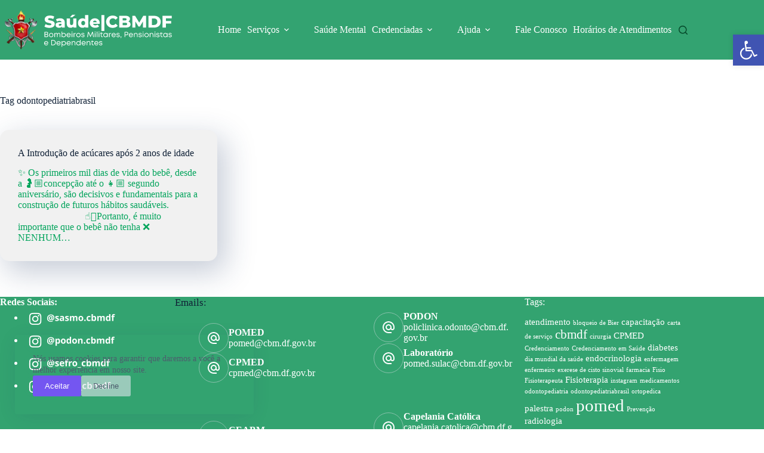

--- FILE ---
content_type: text/html; charset=UTF-8
request_url: https://saude.cbm.df.gov.br/tag/odontopediatriabrasil/
body_size: 17172
content:
<!doctype html>
<html lang="pt-BR">
<head>
	
	<meta charset="UTF-8">
	<meta name="viewport" content="width=device-width, initial-scale=1, maximum-scale=5, viewport-fit=cover">
	<link rel="profile" href="https://gmpg.org/xfn/11">

	<title>odontopediatriabrasil &#8211; Saúde</title>
<meta name='robots' content='max-image-preview:large' />
<meta name="dlm-version" content="5.1.6"><link rel='dns-prefetch' href='//www.googletagmanager.com' />
<style id='wp-img-auto-sizes-contain-inline-css'>
img:is([sizes=auto i],[sizes^="auto," i]){contain-intrinsic-size:3000px 1500px}
/*# sourceURL=wp-img-auto-sizes-contain-inline-css */
</style>
<link rel='stylesheet' id='blocksy-dynamic-global-css' href='https://saude.cbm.df.gov.br/wp-content/uploads/blocksy/css/global.css' media='all' />
<link rel='stylesheet' id='embed-pdf-viewer-css' href='https://saude.cbm.df.gov.br/wp-content/plugins/embed-pdf-viewer/css/embed-pdf-viewer.css' media='screen' />
<link rel='stylesheet' id='twb-open-sans-css' href='https://fonts.googleapis.com/css?family=Open+Sans%3A300%2C400%2C500%2C600%2C700%2C800&#038;display=swap' media='all' />
<link rel='stylesheet' id='twb-global-css' href='https://saude.cbm.df.gov.br/wp-content/plugins/slider-wd/booster/assets/css/global.css' media='all' />
<link rel='stylesheet' id='wp-block-library-css' href='https://saude.cbm.df.gov.br/wp-includes/css/dist/block-library/style.min.css' media='all' />
<link rel='stylesheet' id='ugb-style-css-v2-css' href='https://saude.cbm.df.gov.br/wp-content/plugins/stackable-ultimate-gutenberg-blocks/dist/deprecated/frontend_blocks_deprecated_v2.css' media='all' />
<style id='ugb-style-css-v2-inline-css'>
:root {--stk-block-width-default-detected: 1290px;}
:root {
			--content-width: 1290px;
		}
/*# sourceURL=ugb-style-css-v2-inline-css */
</style>
<link rel='stylesheet' id='coblocks-frontend-css' href='https://saude.cbm.df.gov.br/wp-content/plugins/coblocks/dist/style-coblocks-1.css' media='all' />
<link rel='stylesheet' id='coblocks-extensions-css' href='https://saude.cbm.df.gov.br/wp-content/plugins/coblocks/dist/style-coblocks-extensions.css' media='all' />
<link rel='stylesheet' id='coblocks-animation-css' href='https://saude.cbm.df.gov.br/wp-content/plugins/coblocks/dist/style-coblocks-animation.css' media='all' />
<link rel='stylesheet' id='fontawesome-free-css' href='https://saude.cbm.df.gov.br/wp-content/plugins/getwid/vendors/fontawesome-free/css/all.min.css' media='all' />
<link rel='stylesheet' id='slick-css' href='https://saude.cbm.df.gov.br/wp-content/plugins/getwid/vendors/slick/slick/slick.min.css' media='all' />
<link rel='stylesheet' id='slick-theme-css' href='https://saude.cbm.df.gov.br/wp-content/plugins/getwid/vendors/slick/slick/slick-theme.min.css' media='all' />
<link rel='stylesheet' id='mp-fancybox-css' href='https://saude.cbm.df.gov.br/wp-content/plugins/getwid/vendors/mp-fancybox/jquery.fancybox.min.css' media='all' />
<link rel='stylesheet' id='getwid-blocks-css' href='https://saude.cbm.df.gov.br/wp-content/plugins/getwid/assets/css/blocks.style.css' media='all' />
<style id='getwid-blocks-inline-css'>
.wp-block-getwid-section .wp-block-getwid-section__wrapper .wp-block-getwid-section__inner-wrapper{max-width: 1290px;}
/*# sourceURL=getwid-blocks-inline-css */
</style>
<style id='global-styles-inline-css'>
:root{--wp--preset--aspect-ratio--square: 1;--wp--preset--aspect-ratio--4-3: 4/3;--wp--preset--aspect-ratio--3-4: 3/4;--wp--preset--aspect-ratio--3-2: 3/2;--wp--preset--aspect-ratio--2-3: 2/3;--wp--preset--aspect-ratio--16-9: 16/9;--wp--preset--aspect-ratio--9-16: 9/16;--wp--preset--color--black: #000000;--wp--preset--color--cyan-bluish-gray: #abb8c3;--wp--preset--color--white: #ffffff;--wp--preset--color--pale-pink: #f78da7;--wp--preset--color--vivid-red: #cf2e2e;--wp--preset--color--luminous-vivid-orange: #ff6900;--wp--preset--color--luminous-vivid-amber: #fcb900;--wp--preset--color--light-green-cyan: #7bdcb5;--wp--preset--color--vivid-green-cyan: #00d084;--wp--preset--color--pale-cyan-blue: #8ed1fc;--wp--preset--color--vivid-cyan-blue: #0693e3;--wp--preset--color--vivid-purple: #9b51e0;--wp--preset--color--palette-color-1: var(--theme-palette-color-1, #7456f1);--wp--preset--color--palette-color-2: var(--theme-palette-color-2, #5e3fde);--wp--preset--color--palette-color-3: var(--theme-palette-color-3, #4d5d6d);--wp--preset--color--palette-color-4: var(--theme-palette-color-4, #102136);--wp--preset--color--palette-color-5: var(--theme-palette-color-5, #ffffff);--wp--preset--gradient--vivid-cyan-blue-to-vivid-purple: linear-gradient(135deg,rgb(6,147,227) 0%,rgb(155,81,224) 100%);--wp--preset--gradient--light-green-cyan-to-vivid-green-cyan: linear-gradient(135deg,rgb(122,220,180) 0%,rgb(0,208,130) 100%);--wp--preset--gradient--luminous-vivid-amber-to-luminous-vivid-orange: linear-gradient(135deg,rgb(252,185,0) 0%,rgb(255,105,0) 100%);--wp--preset--gradient--luminous-vivid-orange-to-vivid-red: linear-gradient(135deg,rgb(255,105,0) 0%,rgb(207,46,46) 100%);--wp--preset--gradient--very-light-gray-to-cyan-bluish-gray: linear-gradient(135deg,rgb(238,238,238) 0%,rgb(169,184,195) 100%);--wp--preset--gradient--cool-to-warm-spectrum: linear-gradient(135deg,rgb(74,234,220) 0%,rgb(151,120,209) 20%,rgb(207,42,186) 40%,rgb(238,44,130) 60%,rgb(251,105,98) 80%,rgb(254,248,76) 100%);--wp--preset--gradient--blush-light-purple: linear-gradient(135deg,rgb(255,206,236) 0%,rgb(152,150,240) 100%);--wp--preset--gradient--blush-bordeaux: linear-gradient(135deg,rgb(254,205,165) 0%,rgb(254,45,45) 50%,rgb(107,0,62) 100%);--wp--preset--gradient--luminous-dusk: linear-gradient(135deg,rgb(255,203,112) 0%,rgb(199,81,192) 50%,rgb(65,88,208) 100%);--wp--preset--gradient--pale-ocean: linear-gradient(135deg,rgb(255,245,203) 0%,rgb(182,227,212) 50%,rgb(51,167,181) 100%);--wp--preset--gradient--electric-grass: linear-gradient(135deg,rgb(202,248,128) 0%,rgb(113,206,126) 100%);--wp--preset--gradient--midnight: linear-gradient(135deg,rgb(2,3,129) 0%,rgb(40,116,252) 100%);--wp--preset--gradient--juicy-peach: linear-gradient(to right, #ffecd2 0%, #fcb69f 100%);--wp--preset--gradient--young-passion: linear-gradient(to right, #ff8177 0%, #ff867a 0%, #ff8c7f 21%, #f99185 52%, #cf556c 78%, #b12a5b 100%);--wp--preset--gradient--true-sunset: linear-gradient(to right, #fa709a 0%, #fee140 100%);--wp--preset--gradient--morpheus-den: linear-gradient(to top, #30cfd0 0%, #330867 100%);--wp--preset--gradient--plum-plate: linear-gradient(135deg, #667eea 0%, #764ba2 100%);--wp--preset--gradient--aqua-splash: linear-gradient(15deg, #13547a 0%, #80d0c7 100%);--wp--preset--gradient--love-kiss: linear-gradient(to top, #ff0844 0%, #ffb199 100%);--wp--preset--gradient--new-retrowave: linear-gradient(to top, #3b41c5 0%, #a981bb 49%, #ffc8a9 100%);--wp--preset--gradient--plum-bath: linear-gradient(to top, #cc208e 0%, #6713d2 100%);--wp--preset--gradient--high-flight: linear-gradient(to right, #0acffe 0%, #495aff 100%);--wp--preset--gradient--teen-party: linear-gradient(-225deg, #FF057C 0%, #8D0B93 50%, #321575 100%);--wp--preset--gradient--fabled-sunset: linear-gradient(-225deg, #231557 0%, #44107A 29%, #FF1361 67%, #FFF800 100%);--wp--preset--gradient--arielle-smile: radial-gradient(circle 248px at center, #16d9e3 0%, #30c7ec 47%, #46aef7 100%);--wp--preset--gradient--itmeo-branding: linear-gradient(180deg, #2af598 0%, #009efd 100%);--wp--preset--gradient--deep-blue: linear-gradient(to right, #6a11cb 0%, #2575fc 100%);--wp--preset--gradient--strong-bliss: linear-gradient(to right, #f78ca0 0%, #f9748f 19%, #fd868c 60%, #fe9a8b 100%);--wp--preset--gradient--sweet-period: linear-gradient(to top, #3f51b1 0%, #5a55ae 13%, #7b5fac 25%, #8f6aae 38%, #a86aa4 50%, #cc6b8e 62%, #f18271 75%, #f3a469 87%, #f7c978 100%);--wp--preset--gradient--purple-division: linear-gradient(to top, #7028e4 0%, #e5b2ca 100%);--wp--preset--gradient--cold-evening: linear-gradient(to top, #0c3483 0%, #a2b6df 100%, #6b8cce 100%, #a2b6df 100%);--wp--preset--gradient--mountain-rock: linear-gradient(to right, #868f96 0%, #596164 100%);--wp--preset--gradient--desert-hump: linear-gradient(to top, #c79081 0%, #dfa579 100%);--wp--preset--gradient--ethernal-constance: linear-gradient(to top, #09203f 0%, #537895 100%);--wp--preset--gradient--happy-memories: linear-gradient(-60deg, #ff5858 0%, #f09819 100%);--wp--preset--gradient--grown-early: linear-gradient(to top, #0ba360 0%, #3cba92 100%);--wp--preset--gradient--morning-salad: linear-gradient(-225deg, #B7F8DB 0%, #50A7C2 100%);--wp--preset--gradient--night-call: linear-gradient(-225deg, #AC32E4 0%, #7918F2 48%, #4801FF 100%);--wp--preset--gradient--mind-crawl: linear-gradient(-225deg, #473B7B 0%, #3584A7 51%, #30D2BE 100%);--wp--preset--gradient--angel-care: linear-gradient(-225deg, #FFE29F 0%, #FFA99F 48%, #FF719A 100%);--wp--preset--gradient--juicy-cake: linear-gradient(to top, #e14fad 0%, #f9d423 100%);--wp--preset--gradient--rich-metal: linear-gradient(to right, #d7d2cc 0%, #304352 100%);--wp--preset--gradient--mole-hall: linear-gradient(-20deg, #616161 0%, #9bc5c3 100%);--wp--preset--gradient--cloudy-knoxville: linear-gradient(120deg, #fdfbfb 0%, #ebedee 100%);--wp--preset--gradient--soft-grass: linear-gradient(to top, #c1dfc4 0%, #deecdd 100%);--wp--preset--gradient--saint-petersburg: linear-gradient(135deg, #f5f7fa 0%, #c3cfe2 100%);--wp--preset--gradient--everlasting-sky: linear-gradient(135deg, #fdfcfb 0%, #e2d1c3 100%);--wp--preset--gradient--kind-steel: linear-gradient(-20deg, #e9defa 0%, #fbfcdb 100%);--wp--preset--gradient--over-sun: linear-gradient(60deg, #abecd6 0%, #fbed96 100%);--wp--preset--gradient--premium-white: linear-gradient(to top, #d5d4d0 0%, #d5d4d0 1%, #eeeeec 31%, #efeeec 75%, #e9e9e7 100%);--wp--preset--gradient--clean-mirror: linear-gradient(45deg, #93a5cf 0%, #e4efe9 100%);--wp--preset--gradient--wild-apple: linear-gradient(to top, #d299c2 0%, #fef9d7 100%);--wp--preset--gradient--snow-again: linear-gradient(to top, #e6e9f0 0%, #eef1f5 100%);--wp--preset--gradient--confident-cloud: linear-gradient(to top, #dad4ec 0%, #dad4ec 1%, #f3e7e9 100%);--wp--preset--gradient--glass-water: linear-gradient(to top, #dfe9f3 0%, white 100%);--wp--preset--gradient--perfect-white: linear-gradient(-225deg, #E3FDF5 0%, #FFE6FA 100%);--wp--preset--font-size--small: 13px;--wp--preset--font-size--medium: 20px;--wp--preset--font-size--large: clamp(22px, 1.375rem + ((1vw - 3.2px) * 0.625), 30px);--wp--preset--font-size--x-large: clamp(30px, 1.875rem + ((1vw - 3.2px) * 1.563), 50px);--wp--preset--font-size--xx-large: clamp(45px, 2.813rem + ((1vw - 3.2px) * 2.734), 80px);--wp--preset--spacing--20: 0.44rem;--wp--preset--spacing--30: 0.67rem;--wp--preset--spacing--40: 1rem;--wp--preset--spacing--50: 1.5rem;--wp--preset--spacing--60: 2.25rem;--wp--preset--spacing--70: 3.38rem;--wp--preset--spacing--80: 5.06rem;--wp--preset--shadow--natural: 6px 6px 9px rgba(0, 0, 0, 0.2);--wp--preset--shadow--deep: 12px 12px 50px rgba(0, 0, 0, 0.4);--wp--preset--shadow--sharp: 6px 6px 0px rgba(0, 0, 0, 0.2);--wp--preset--shadow--outlined: 6px 6px 0px -3px rgb(255, 255, 255), 6px 6px rgb(0, 0, 0);--wp--preset--shadow--crisp: 6px 6px 0px rgb(0, 0, 0);}:root { --wp--style--global--content-size: var(--theme-block-max-width);--wp--style--global--wide-size: var(--theme-block-wide-max-width); }:where(body) { margin: 0; }.wp-site-blocks > .alignleft { float: left; margin-right: 2em; }.wp-site-blocks > .alignright { float: right; margin-left: 2em; }.wp-site-blocks > .aligncenter { justify-content: center; margin-left: auto; margin-right: auto; }:where(.wp-site-blocks) > * { margin-block-start: var(--theme-content-spacing); margin-block-end: 0; }:where(.wp-site-blocks) > :first-child { margin-block-start: 0; }:where(.wp-site-blocks) > :last-child { margin-block-end: 0; }:root { --wp--style--block-gap: var(--theme-content-spacing); }:root :where(.is-layout-flow) > :first-child{margin-block-start: 0;}:root :where(.is-layout-flow) > :last-child{margin-block-end: 0;}:root :where(.is-layout-flow) > *{margin-block-start: var(--theme-content-spacing);margin-block-end: 0;}:root :where(.is-layout-constrained) > :first-child{margin-block-start: 0;}:root :where(.is-layout-constrained) > :last-child{margin-block-end: 0;}:root :where(.is-layout-constrained) > *{margin-block-start: var(--theme-content-spacing);margin-block-end: 0;}:root :where(.is-layout-flex){gap: var(--theme-content-spacing);}:root :where(.is-layout-grid){gap: var(--theme-content-spacing);}.is-layout-flow > .alignleft{float: left;margin-inline-start: 0;margin-inline-end: 2em;}.is-layout-flow > .alignright{float: right;margin-inline-start: 2em;margin-inline-end: 0;}.is-layout-flow > .aligncenter{margin-left: auto !important;margin-right: auto !important;}.is-layout-constrained > .alignleft{float: left;margin-inline-start: 0;margin-inline-end: 2em;}.is-layout-constrained > .alignright{float: right;margin-inline-start: 2em;margin-inline-end: 0;}.is-layout-constrained > .aligncenter{margin-left: auto !important;margin-right: auto !important;}.is-layout-constrained > :where(:not(.alignleft):not(.alignright):not(.alignfull)){max-width: var(--wp--style--global--content-size);margin-left: auto !important;margin-right: auto !important;}.is-layout-constrained > .alignwide{max-width: var(--wp--style--global--wide-size);}body .is-layout-flex{display: flex;}.is-layout-flex{flex-wrap: wrap;align-items: center;}.is-layout-flex > :is(*, div){margin: 0;}body .is-layout-grid{display: grid;}.is-layout-grid > :is(*, div){margin: 0;}body{padding-top: 0px;padding-right: 0px;padding-bottom: 0px;padding-left: 0px;}:root :where(.wp-element-button, .wp-block-button__link){font-style: inherit;font-weight: inherit;letter-spacing: inherit;text-transform: inherit;}.has-black-color{color: var(--wp--preset--color--black) !important;}.has-cyan-bluish-gray-color{color: var(--wp--preset--color--cyan-bluish-gray) !important;}.has-white-color{color: var(--wp--preset--color--white) !important;}.has-pale-pink-color{color: var(--wp--preset--color--pale-pink) !important;}.has-vivid-red-color{color: var(--wp--preset--color--vivid-red) !important;}.has-luminous-vivid-orange-color{color: var(--wp--preset--color--luminous-vivid-orange) !important;}.has-luminous-vivid-amber-color{color: var(--wp--preset--color--luminous-vivid-amber) !important;}.has-light-green-cyan-color{color: var(--wp--preset--color--light-green-cyan) !important;}.has-vivid-green-cyan-color{color: var(--wp--preset--color--vivid-green-cyan) !important;}.has-pale-cyan-blue-color{color: var(--wp--preset--color--pale-cyan-blue) !important;}.has-vivid-cyan-blue-color{color: var(--wp--preset--color--vivid-cyan-blue) !important;}.has-vivid-purple-color{color: var(--wp--preset--color--vivid-purple) !important;}.has-palette-color-1-color{color: var(--wp--preset--color--palette-color-1) !important;}.has-palette-color-2-color{color: var(--wp--preset--color--palette-color-2) !important;}.has-palette-color-3-color{color: var(--wp--preset--color--palette-color-3) !important;}.has-palette-color-4-color{color: var(--wp--preset--color--palette-color-4) !important;}.has-palette-color-5-color{color: var(--wp--preset--color--palette-color-5) !important;}.has-black-background-color{background-color: var(--wp--preset--color--black) !important;}.has-cyan-bluish-gray-background-color{background-color: var(--wp--preset--color--cyan-bluish-gray) !important;}.has-white-background-color{background-color: var(--wp--preset--color--white) !important;}.has-pale-pink-background-color{background-color: var(--wp--preset--color--pale-pink) !important;}.has-vivid-red-background-color{background-color: var(--wp--preset--color--vivid-red) !important;}.has-luminous-vivid-orange-background-color{background-color: var(--wp--preset--color--luminous-vivid-orange) !important;}.has-luminous-vivid-amber-background-color{background-color: var(--wp--preset--color--luminous-vivid-amber) !important;}.has-light-green-cyan-background-color{background-color: var(--wp--preset--color--light-green-cyan) !important;}.has-vivid-green-cyan-background-color{background-color: var(--wp--preset--color--vivid-green-cyan) !important;}.has-pale-cyan-blue-background-color{background-color: var(--wp--preset--color--pale-cyan-blue) !important;}.has-vivid-cyan-blue-background-color{background-color: var(--wp--preset--color--vivid-cyan-blue) !important;}.has-vivid-purple-background-color{background-color: var(--wp--preset--color--vivid-purple) !important;}.has-palette-color-1-background-color{background-color: var(--wp--preset--color--palette-color-1) !important;}.has-palette-color-2-background-color{background-color: var(--wp--preset--color--palette-color-2) !important;}.has-palette-color-3-background-color{background-color: var(--wp--preset--color--palette-color-3) !important;}.has-palette-color-4-background-color{background-color: var(--wp--preset--color--palette-color-4) !important;}.has-palette-color-5-background-color{background-color: var(--wp--preset--color--palette-color-5) !important;}.has-black-border-color{border-color: var(--wp--preset--color--black) !important;}.has-cyan-bluish-gray-border-color{border-color: var(--wp--preset--color--cyan-bluish-gray) !important;}.has-white-border-color{border-color: var(--wp--preset--color--white) !important;}.has-pale-pink-border-color{border-color: var(--wp--preset--color--pale-pink) !important;}.has-vivid-red-border-color{border-color: var(--wp--preset--color--vivid-red) !important;}.has-luminous-vivid-orange-border-color{border-color: var(--wp--preset--color--luminous-vivid-orange) !important;}.has-luminous-vivid-amber-border-color{border-color: var(--wp--preset--color--luminous-vivid-amber) !important;}.has-light-green-cyan-border-color{border-color: var(--wp--preset--color--light-green-cyan) !important;}.has-vivid-green-cyan-border-color{border-color: var(--wp--preset--color--vivid-green-cyan) !important;}.has-pale-cyan-blue-border-color{border-color: var(--wp--preset--color--pale-cyan-blue) !important;}.has-vivid-cyan-blue-border-color{border-color: var(--wp--preset--color--vivid-cyan-blue) !important;}.has-vivid-purple-border-color{border-color: var(--wp--preset--color--vivid-purple) !important;}.has-palette-color-1-border-color{border-color: var(--wp--preset--color--palette-color-1) !important;}.has-palette-color-2-border-color{border-color: var(--wp--preset--color--palette-color-2) !important;}.has-palette-color-3-border-color{border-color: var(--wp--preset--color--palette-color-3) !important;}.has-palette-color-4-border-color{border-color: var(--wp--preset--color--palette-color-4) !important;}.has-palette-color-5-border-color{border-color: var(--wp--preset--color--palette-color-5) !important;}.has-vivid-cyan-blue-to-vivid-purple-gradient-background{background: var(--wp--preset--gradient--vivid-cyan-blue-to-vivid-purple) !important;}.has-light-green-cyan-to-vivid-green-cyan-gradient-background{background: var(--wp--preset--gradient--light-green-cyan-to-vivid-green-cyan) !important;}.has-luminous-vivid-amber-to-luminous-vivid-orange-gradient-background{background: var(--wp--preset--gradient--luminous-vivid-amber-to-luminous-vivid-orange) !important;}.has-luminous-vivid-orange-to-vivid-red-gradient-background{background: var(--wp--preset--gradient--luminous-vivid-orange-to-vivid-red) !important;}.has-very-light-gray-to-cyan-bluish-gray-gradient-background{background: var(--wp--preset--gradient--very-light-gray-to-cyan-bluish-gray) !important;}.has-cool-to-warm-spectrum-gradient-background{background: var(--wp--preset--gradient--cool-to-warm-spectrum) !important;}.has-blush-light-purple-gradient-background{background: var(--wp--preset--gradient--blush-light-purple) !important;}.has-blush-bordeaux-gradient-background{background: var(--wp--preset--gradient--blush-bordeaux) !important;}.has-luminous-dusk-gradient-background{background: var(--wp--preset--gradient--luminous-dusk) !important;}.has-pale-ocean-gradient-background{background: var(--wp--preset--gradient--pale-ocean) !important;}.has-electric-grass-gradient-background{background: var(--wp--preset--gradient--electric-grass) !important;}.has-midnight-gradient-background{background: var(--wp--preset--gradient--midnight) !important;}.has-juicy-peach-gradient-background{background: var(--wp--preset--gradient--juicy-peach) !important;}.has-young-passion-gradient-background{background: var(--wp--preset--gradient--young-passion) !important;}.has-true-sunset-gradient-background{background: var(--wp--preset--gradient--true-sunset) !important;}.has-morpheus-den-gradient-background{background: var(--wp--preset--gradient--morpheus-den) !important;}.has-plum-plate-gradient-background{background: var(--wp--preset--gradient--plum-plate) !important;}.has-aqua-splash-gradient-background{background: var(--wp--preset--gradient--aqua-splash) !important;}.has-love-kiss-gradient-background{background: var(--wp--preset--gradient--love-kiss) !important;}.has-new-retrowave-gradient-background{background: var(--wp--preset--gradient--new-retrowave) !important;}.has-plum-bath-gradient-background{background: var(--wp--preset--gradient--plum-bath) !important;}.has-high-flight-gradient-background{background: var(--wp--preset--gradient--high-flight) !important;}.has-teen-party-gradient-background{background: var(--wp--preset--gradient--teen-party) !important;}.has-fabled-sunset-gradient-background{background: var(--wp--preset--gradient--fabled-sunset) !important;}.has-arielle-smile-gradient-background{background: var(--wp--preset--gradient--arielle-smile) !important;}.has-itmeo-branding-gradient-background{background: var(--wp--preset--gradient--itmeo-branding) !important;}.has-deep-blue-gradient-background{background: var(--wp--preset--gradient--deep-blue) !important;}.has-strong-bliss-gradient-background{background: var(--wp--preset--gradient--strong-bliss) !important;}.has-sweet-period-gradient-background{background: var(--wp--preset--gradient--sweet-period) !important;}.has-purple-division-gradient-background{background: var(--wp--preset--gradient--purple-division) !important;}.has-cold-evening-gradient-background{background: var(--wp--preset--gradient--cold-evening) !important;}.has-mountain-rock-gradient-background{background: var(--wp--preset--gradient--mountain-rock) !important;}.has-desert-hump-gradient-background{background: var(--wp--preset--gradient--desert-hump) !important;}.has-ethernal-constance-gradient-background{background: var(--wp--preset--gradient--ethernal-constance) !important;}.has-happy-memories-gradient-background{background: var(--wp--preset--gradient--happy-memories) !important;}.has-grown-early-gradient-background{background: var(--wp--preset--gradient--grown-early) !important;}.has-morning-salad-gradient-background{background: var(--wp--preset--gradient--morning-salad) !important;}.has-night-call-gradient-background{background: var(--wp--preset--gradient--night-call) !important;}.has-mind-crawl-gradient-background{background: var(--wp--preset--gradient--mind-crawl) !important;}.has-angel-care-gradient-background{background: var(--wp--preset--gradient--angel-care) !important;}.has-juicy-cake-gradient-background{background: var(--wp--preset--gradient--juicy-cake) !important;}.has-rich-metal-gradient-background{background: var(--wp--preset--gradient--rich-metal) !important;}.has-mole-hall-gradient-background{background: var(--wp--preset--gradient--mole-hall) !important;}.has-cloudy-knoxville-gradient-background{background: var(--wp--preset--gradient--cloudy-knoxville) !important;}.has-soft-grass-gradient-background{background: var(--wp--preset--gradient--soft-grass) !important;}.has-saint-petersburg-gradient-background{background: var(--wp--preset--gradient--saint-petersburg) !important;}.has-everlasting-sky-gradient-background{background: var(--wp--preset--gradient--everlasting-sky) !important;}.has-kind-steel-gradient-background{background: var(--wp--preset--gradient--kind-steel) !important;}.has-over-sun-gradient-background{background: var(--wp--preset--gradient--over-sun) !important;}.has-premium-white-gradient-background{background: var(--wp--preset--gradient--premium-white) !important;}.has-clean-mirror-gradient-background{background: var(--wp--preset--gradient--clean-mirror) !important;}.has-wild-apple-gradient-background{background: var(--wp--preset--gradient--wild-apple) !important;}.has-snow-again-gradient-background{background: var(--wp--preset--gradient--snow-again) !important;}.has-confident-cloud-gradient-background{background: var(--wp--preset--gradient--confident-cloud) !important;}.has-glass-water-gradient-background{background: var(--wp--preset--gradient--glass-water) !important;}.has-perfect-white-gradient-background{background: var(--wp--preset--gradient--perfect-white) !important;}.has-small-font-size{font-size: var(--wp--preset--font-size--small) !important;}.has-medium-font-size{font-size: var(--wp--preset--font-size--medium) !important;}.has-large-font-size{font-size: var(--wp--preset--font-size--large) !important;}.has-x-large-font-size{font-size: var(--wp--preset--font-size--x-large) !important;}.has-xx-large-font-size{font-size: var(--wp--preset--font-size--xx-large) !important;}
:root :where(.wp-block-pullquote){font-size: clamp(0.984em, 0.984rem + ((1vw - 0.2em) * 0.645), 1.5em);line-height: 1.6;}
/*# sourceURL=global-styles-inline-css */
</style>
<link rel='stylesheet' id='wp-components-css' href='https://saude.cbm.df.gov.br/wp-includes/css/dist/components/style.min.css' media='all' />
<link rel='stylesheet' id='godaddy-styles-css' href='https://saude.cbm.df.gov.br/wp-content/plugins/coblocks/includes/Dependencies/GoDaddy/Styles/build/latest.css' media='all' />
<link rel='stylesheet' id='pojo-a11y-css' href='https://saude.cbm.df.gov.br/wp-content/plugins/pojo-accessibility/modules/legacy/assets/css/style.min.css' media='all' />
<link rel='stylesheet' id='parent-style-css' href='https://saude.cbm.df.gov.br/wp-content/themes/blocksy/style.css' media='all' />
<link rel='stylesheet' id='ct-main-styles-css' href='https://saude.cbm.df.gov.br/wp-content/themes/blocksy/static/bundle/main.min.css' media='all' />
<link rel='stylesheet' id='ct-page-title-styles-css' href='https://saude.cbm.df.gov.br/wp-content/themes/blocksy/static/bundle/page-title.min.css' media='all' />
<link rel='stylesheet' id='ct-getwid-styles-css' href='https://saude.cbm.df.gov.br/wp-content/themes/blocksy/static/bundle/getwid.min.css' media='all' />
<link rel='stylesheet' id='ct-stackable-styles-css' href='https://saude.cbm.df.gov.br/wp-content/themes/blocksy/static/bundle/stackable.min.css' media='all' />
<link rel='stylesheet' id='ct-qubely-styles-css' href='https://saude.cbm.df.gov.br/wp-content/themes/blocksy/static/bundle/qubely.min.css' media='all' />
<link rel='stylesheet' id='ct-wpforms-styles-css' href='https://saude.cbm.df.gov.br/wp-content/themes/blocksy/static/bundle/wpforms.min.css' media='all' />
<script src="https://saude.cbm.df.gov.br/wp-includes/js/jquery/jquery.min.js" id="jquery-core-js"></script>
<script src="https://saude.cbm.df.gov.br/wp-includes/js/jquery/jquery-migrate.min.js" id="jquery-migrate-js"></script>
<script src="https://saude.cbm.df.gov.br/wp-content/plugins/slider-wd/booster/assets/js/circle-progress.js" id="twb-circle-js"></script>
<script id="twb-global-js-extra">
var twb = {"nonce":"de4f04f459","ajax_url":"https://saude.cbm.df.gov.br/wp-admin/admin-ajax.php","plugin_url":"https://saude.cbm.df.gov.br/wp-content/plugins/slider-wd/booster","href":"https://saude.cbm.df.gov.br/wp-admin/admin.php?page=twb_slider_wd"};
var twb = {"nonce":"de4f04f459","ajax_url":"https://saude.cbm.df.gov.br/wp-admin/admin-ajax.php","plugin_url":"https://saude.cbm.df.gov.br/wp-content/plugins/slider-wd/booster","href":"https://saude.cbm.df.gov.br/wp-admin/admin.php?page=twb_slider_wd"};
//# sourceURL=twb-global-js-extra
</script>
<script src="https://saude.cbm.df.gov.br/wp-content/plugins/slider-wd/booster/assets/js/global.js" id="twb-global-js"></script>
<script id="ugb-block-frontend-js-v2-js-extra">
var stackable = {"restUrl":"https://saude.cbm.df.gov.br/wp-json/"};
//# sourceURL=ugb-block-frontend-js-v2-js-extra
</script>
<script src="https://saude.cbm.df.gov.br/wp-content/plugins/stackable-ultimate-gutenberg-blocks/dist/deprecated/frontend_blocks_deprecated_v2.js" id="ugb-block-frontend-js-v2-js"></script>
<script id="qubely_local_script-js-extra">
var qubely_urls = {"plugin":"https://saude.cbm.df.gov.br/wp-content/plugins/qubely/","ajax":"https://saude.cbm.df.gov.br/wp-admin/admin-ajax.php","nonce":"a2d64ef6e9","actual_url":"saude.cbm.df.gov.br"};
//# sourceURL=qubely_local_script-js-extra
</script>
<script id="qubely_container_width-js-extra">
var qubely_container_width = {"sm":"480","md":"690","lg":"1000","xl":"1200"};
//# sourceURL=qubely_container_width-js-extra
</script>
<link rel="https://api.w.org/" href="https://saude.cbm.df.gov.br/wp-json/" /><link rel="alternate" title="JSON" type="application/json" href="https://saude.cbm.df.gov.br/wp-json/wp/v2/tags/16" /><meta name="generator" content="Site Kit by Google 1.168.0" /><style type="text/css">
#pojo-a11y-toolbar .pojo-a11y-toolbar-toggle a{ background-color: #4054b2;	color: #ffffff;}
#pojo-a11y-toolbar .pojo-a11y-toolbar-overlay, #pojo-a11y-toolbar .pojo-a11y-toolbar-overlay ul.pojo-a11y-toolbar-items.pojo-a11y-links{ border-color: #4054b2;}
body.pojo-a11y-focusable a:focus{ outline-style: solid !important;	outline-width: 1px !important;	outline-color: #FF0000 !important;}
#pojo-a11y-toolbar{ top: 58px !important;}
#pojo-a11y-toolbar .pojo-a11y-toolbar-overlay{ background-color: #ffffff;}
#pojo-a11y-toolbar .pojo-a11y-toolbar-overlay ul.pojo-a11y-toolbar-items li.pojo-a11y-toolbar-item a, #pojo-a11y-toolbar .pojo-a11y-toolbar-overlay p.pojo-a11y-toolbar-title{ color: #333333;}
#pojo-a11y-toolbar .pojo-a11y-toolbar-overlay ul.pojo-a11y-toolbar-items li.pojo-a11y-toolbar-item a.active{ background-color: #4054b2;	color: #ffffff;}
@media (max-width: 767px) { #pojo-a11y-toolbar { top: 120px !important; } }</style><noscript><link rel='stylesheet' href='https://saude.cbm.df.gov.br/wp-content/themes/blocksy/static/bundle/no-scripts.min.css' type='text/css'></noscript>
<link rel="icon" href="https://saude.cbm.df.gov.br/wp-content/uploads/2021/04/cropped-Brasao_CBMDF-1-32x32.png" sizes="32x32" />
<link rel="icon" href="https://saude.cbm.df.gov.br/wp-content/uploads/2021/04/cropped-Brasao_CBMDF-1-192x192.png" sizes="192x192" />
<link rel="apple-touch-icon" href="https://saude.cbm.df.gov.br/wp-content/uploads/2021/04/cropped-Brasao_CBMDF-1-180x180.png" />
<meta name="msapplication-TileImage" content="https://saude.cbm.df.gov.br/wp-content/uploads/2021/04/cropped-Brasao_CBMDF-1-270x270.png" />
<style type="text/css"></style>	</head>


<body class="archive tag tag-odontopediatriabrasil tag-16 wp-custom-logo wp-embed-responsive wp-theme-blocksy wp-child-theme-blocksy-child qubely qubely-frontend stk--is-blocksy-theme" data-link="type-2" data-prefix="categories" data-header="type-1:sticky" data-footer="type-1">

<a class="skip-link screen-reader-text" href="#main">Pular para o conteúdo</a><div class="ct-drawer-canvas" data-location="start">
		<div id="search-modal" class="ct-panel" data-behaviour="modal" role="dialog" aria-label="Modal de pesquisa" inert>
			<div class="ct-panel-actions">
				<button class="ct-toggle-close" data-type="type-1" aria-label="Close search modal">
					<svg class="ct-icon" width="12" height="12" viewBox="0 0 15 15"><path d="M1 15a1 1 0 01-.71-.29 1 1 0 010-1.41l5.8-5.8-5.8-5.8A1 1 0 011.7.29l5.8 5.8 5.8-5.8a1 1 0 011.41 1.41l-5.8 5.8 5.8 5.8a1 1 0 01-1.41 1.41l-5.8-5.8-5.8 5.8A1 1 0 011 15z"/></svg>				</button>
			</div>

			<div class="ct-panel-content">
				

<form role="search" method="get" class="ct-search-form"  action="https://saude.cbm.df.gov.br/" aria-haspopup="listbox" data-live-results="thumbs">

	<input 
		type="search" class="modal-field"		placeholder="Pesquisar"
		value=""
		name="s"
		autocomplete="off"
		title="Pesquisar por..."
		aria-label="Pesquisar por..."
			>

	<div class="ct-search-form-controls">
		
		<button type="submit" class="wp-element-button" data-button="icon" aria-label="Botão de pesquisa">
			<svg class="ct-icon ct-search-button-content" aria-hidden="true" width="15" height="15" viewBox="0 0 15 15"><path d="M14.8,13.7L12,11c0.9-1.2,1.5-2.6,1.5-4.2c0-3.7-3-6.8-6.8-6.8S0,3,0,6.8s3,6.8,6.8,6.8c1.6,0,3.1-0.6,4.2-1.5l2.8,2.8c0.1,0.1,0.3,0.2,0.5,0.2s0.4-0.1,0.5-0.2C15.1,14.5,15.1,14,14.8,13.7z M1.5,6.8c0-2.9,2.4-5.2,5.2-5.2S12,3.9,12,6.8S9.6,12,6.8,12S1.5,9.6,1.5,6.8z"/></svg>
			<span class="ct-ajax-loader">
				<svg viewBox="0 0 24 24">
					<circle cx="12" cy="12" r="10" opacity="0.2" fill="none" stroke="currentColor" stroke-miterlimit="10" stroke-width="2"/>

					<path d="m12,2c5.52,0,10,4.48,10,10" fill="none" stroke="currentColor" stroke-linecap="round" stroke-miterlimit="10" stroke-width="2">
						<animateTransform
							attributeName="transform"
							attributeType="XML"
							type="rotate"
							dur="0.6s"
							from="0 12 12"
							to="360 12 12"
							repeatCount="indefinite"
						/>
					</path>
				</svg>
			</span>
		</button>

		
					<input type="hidden" name="ct_post_type" value="post:page">
		
		

		<input type="hidden" value="fa96ec58df" class="ct-live-results-nonce">	</div>

			<div class="screen-reader-text" aria-live="polite" role="status">
			Sem resultados		</div>
	
</form>


			</div>
		</div>

		<div id="offcanvas" class="ct-panel ct-header" data-behaviour="right-side" role="dialog" aria-label="Offcanvas modal" inert=""><div class="ct-panel-inner">
		<div class="ct-panel-actions">
			
			<button class="ct-toggle-close" data-type="type-1" aria-label="Close drawer">
				<svg class="ct-icon" width="12" height="12" viewBox="0 0 15 15"><path d="M1 15a1 1 0 01-.71-.29 1 1 0 010-1.41l5.8-5.8-5.8-5.8A1 1 0 011.7.29l5.8 5.8 5.8-5.8a1 1 0 011.41 1.41l-5.8 5.8 5.8 5.8a1 1 0 01-1.41 1.41l-5.8-5.8-5.8 5.8A1 1 0 011 15z"/></svg>
			</button>
		</div>
		<div class="ct-panel-content" data-device="desktop"><div class="ct-panel-content-inner"></div></div><div class="ct-panel-content" data-device="mobile"><div class="ct-panel-content-inner">
<nav
	class="mobile-menu menu-container has-submenu"
	data-id="mobile-menu" data-interaction="click" data-toggle-type="type-1" data-submenu-dots="yes"	aria-label="Main Menu">

	<ul id="menu-main-menu-1" class=""><li class="menu-item menu-item-type-post_type menu-item-object-page menu-item-home menu-item-2420"><a href="https://saude.cbm.df.gov.br/" class="ct-menu-link">Home</a></li>
<li class="menu-item menu-item-type-custom menu-item-object-custom menu-item-has-children menu-item-1075"><span class="ct-sub-menu-parent"><a href="#" class="ct-menu-link">Serviços</a><button class="ct-toggle-dropdown-mobile" aria-label="Expand dropdown menu" aria-haspopup="true" aria-expanded="false"><svg class="ct-icon toggle-icon-1" width="15" height="15" viewBox="0 0 15 15" aria-hidden="true"><path d="M3.9,5.1l3.6,3.6l3.6-3.6l1.4,0.7l-5,5l-5-5L3.9,5.1z"/></svg></button></span>
<ul class="sub-menu">
	<li class="menu-item menu-item-type-custom menu-item-object-custom menu-item-1076"><a target="_blank" href="https://pomed.cbm.df.gov.br/" class="ct-menu-link">Agendamento Médico</a></li>
	<li class="menu-item menu-item-type-custom menu-item-object-custom menu-item-1077"><a target="_blank" href="https://sistemas.cbm.df.gov.br/soucbmdf/frontend/consultas" class="ct-menu-link">Agendamento Odontológico</a></li>
	<li class="menu-item menu-item-type-custom menu-item-object-custom menu-item-1078"><a target="_blank" href="https://singular.cbm.df.gov.br/inova/externo" class="ct-menu-link">Marcação Exame Radiologia</a></li>
	<li class="menu-item menu-item-type-custom menu-item-object-custom menu-item-1080"><a target="_blank" href="https://singular.cbm.df.gov.br/inova/externo/rascunhos" class="ct-menu-link">Guias e Autorizações</a></li>
	<li class="menu-item menu-item-type-custom menu-item-object-custom menu-item-1081"><a target="_blank" href="https://singular.cbm.df.gov.br/inova/externo/rascunhos" class="ct-menu-link">Averbação de Atestado</a></li>
	<li class="menu-item menu-item-type-custom menu-item-object-custom menu-item-1082"><a target="_blank" href="https://singular.cbm.df.gov.br/inova/externo/rascunhos" class="ct-menu-link">Ressarcimento</a></li>
	<li class="menu-item menu-item-type-custom menu-item-object-custom menu-item-1083"><a target="_blank" href="https://sistemas.cbm.df.gov.br/soucbmdf/frontend/descontos" class="ct-menu-link">Fundo de Saúde</a></li>
	<li class="menu-item menu-item-type-custom menu-item-object-custom menu-item-1084"><a target="_blank" href="https://laboratorio.cbm.df.gov.br/Labor5/Account/Login?" class="ct-menu-link">Resultados de Laboratório</a></li>
</ul>
</li>
<li class="menu-item menu-item-type-custom menu-item-object-custom menu-item-2890"><a href="/saude-mental" class="ct-menu-link">Saúde Mental</a></li>
<li class="menu-item menu-item-type-custom menu-item-object-custom menu-item-has-children menu-item-46"><span class="ct-sub-menu-parent"><a target="_blank" href="#" class="ct-menu-link">Credenciadas</a><button class="ct-toggle-dropdown-mobile" aria-label="Expand dropdown menu" aria-haspopup="true" aria-expanded="false"><svg class="ct-icon toggle-icon-1" width="15" height="15" viewBox="0 0 15 15" aria-hidden="true"><path d="M3.9,5.1l3.6,3.6l3.6-3.6l1.4,0.7l-5,5l-5-5L3.9,5.1z"/></svg></button></span>
<ul class="sub-menu">
	<li class="menu-item menu-item-type-post_type menu-item-object-page menu-item-3803"><a href="https://saude.cbm.df.gov.br/lista-de-credenciadas/" class="ct-menu-link">Painel &#8211; Hospitais e Clínicas Credenciadas</a></li>
	<li class="menu-item menu-item-type-custom menu-item-object-custom menu-item-1142"><a target="_blank" href="https://singular.cbm.df.gov.br/inova/externo/user/dados/listar?10&#038;cid=95431eb2e8e58952d403ef129a757bca12f72857" class="ct-menu-link">Acesso das Credenciadas</a></li>
	<li class="menu-item menu-item-type-custom menu-item-object-custom menu-item-1143"><a target="_blank" href="https://saude.cbm.df.gov.br/download/1406/" class="ct-menu-link">Guia de Atendimento em Branco</a></li>
	<li class="menu-item menu-item-type-custom menu-item-object-custom menu-item-990"><a target="_blank" href="https://www.cbm.df.gov.br/credenciamento-em-saude/" class="ct-menu-link">Credenciamento de Hospitais e Clínicas</a></li>
</ul>
</li>
<li class="menu-item menu-item-type-custom menu-item-object-custom menu-item-has-children menu-item-855"><span class="ct-sub-menu-parent"><a href="https://wiki.cbm.df.gov.br/" class="ct-menu-link">Ajuda</a><button class="ct-toggle-dropdown-mobile" aria-label="Expand dropdown menu" aria-haspopup="true" aria-expanded="false"><svg class="ct-icon toggle-icon-1" width="15" height="15" viewBox="0 0 15 15" aria-hidden="true"><path d="M3.9,5.1l3.6,3.6l3.6-3.6l1.4,0.7l-5,5l-5-5L3.9,5.1z"/></svg></button></span>
<ul class="sub-menu">
	<li class="menu-item menu-item-type-post_type menu-item-object-post menu-item-1090"><a href="https://saude.cbm.df.gov.br/perguntas-frequentes/" class="ct-menu-link">Perguntas e respostas</a></li>
	<li class="menu-item menu-item-type-post_type menu-item-object-post menu-item-1110"><a href="https://saude.cbm.df.gov.br/?p=1102" class="ct-menu-link">Tutoriais</a></li>
	<li class="menu-item menu-item-type-custom menu-item-object-custom menu-item-1027"><a target="_blank" href="http://www.ouv.df.gov.br/#/" class="ct-menu-link">Ouvidoria</a></li>
	<li class="menu-item menu-item-type-custom menu-item-object-custom menu-item-1028"><a target="_blank" href="https://api.whatsapp.com/send?phone=5561983650403" class="ct-menu-link">Suporte do Sistema Inova</a></li>
</ul>
</li>
<li class="menu-item menu-item-type-custom menu-item-object-custom menu-item-home menu-item-1029"><a href="https://saude.cbm.df.gov.br/#telefones" class="ct-menu-link">Fale Conosco</a></li>
<li class="menu-item menu-item-type-custom menu-item-object-custom menu-item-home menu-item-856"><a href="https://saude.cbm.df.gov.br/#horarios" class="ct-menu-link">Horários de Atendimentos</a></li>
</ul></nav>

</div></div></div></div></div>
<div id="main-container">
	<header id="header" class="ct-header" data-id="type-1" itemscope="" itemtype="https://schema.org/WPHeader"><div data-device="desktop"><div class="ct-sticky-container"><div data-sticky="shrink"><div data-row="middle" data-column-set="2"><div class="ct-container"><div data-column="start" data-placements="1"><div data-items="primary">
<div	class="site-branding"
	data-id="logo"		itemscope="itemscope" itemtype="https://schema.org/Organization">

			<a href="https://saude.cbm.df.gov.br/" class="site-logo-container" rel="home" itemprop="url" ><img src="https://saude.cbm.df.gov.br/wp-content/uploads/2021/04/logo-saude.svg" class="sticky-logo" alt="logo" decoding="async" /><img src="https://saude.cbm.df.gov.br/wp-content/uploads/2021/04/logo-saude.svg" class="default-logo" alt="logo" decoding="async" /></a>	
	</div>

</div></div><div data-column="end" data-placements="1"><div data-items="primary">
<nav
	id="header-menu-1"
	class="header-menu-1 menu-container"
	data-id="menu" data-interaction="hover"	data-menu="type-1"
	data-dropdown="type-4:padded"	data-stretch	data-responsive="no"	itemscope="" itemtype="https://schema.org/SiteNavigationElement"	aria-label="Main Menu">

	<ul id="menu-main-menu" class="menu"><li id="menu-item-2420" class="menu-item menu-item-type-post_type menu-item-object-page menu-item-home menu-item-2420"><a href="https://saude.cbm.df.gov.br/" class="ct-menu-link">Home</a></li>
<li id="menu-item-1075" class="menu-item menu-item-type-custom menu-item-object-custom menu-item-has-children menu-item-1075 animated-submenu-block"><a href="#" class="ct-menu-link">Serviços<span class="ct-toggle-dropdown-desktop"><svg class="ct-icon" width="8" height="8" viewBox="0 0 15 15" aria-hidden="true"><path d="M2.1,3.2l5.4,5.4l5.4-5.4L15,4.3l-7.5,7.5L0,4.3L2.1,3.2z"/></svg></span></a><button class="ct-toggle-dropdown-desktop-ghost" aria-label="Expand dropdown menu" aria-haspopup="true" aria-expanded="false"></button>
<ul class="sub-menu">
	<li id="menu-item-1076" class="menu-item menu-item-type-custom menu-item-object-custom menu-item-1076"><a target="_blank" href="https://pomed.cbm.df.gov.br/" class="ct-menu-link">Agendamento Médico</a></li>
	<li id="menu-item-1077" class="menu-item menu-item-type-custom menu-item-object-custom menu-item-1077"><a target="_blank" href="https://sistemas.cbm.df.gov.br/soucbmdf/frontend/consultas" class="ct-menu-link">Agendamento Odontológico</a></li>
	<li id="menu-item-1078" class="menu-item menu-item-type-custom menu-item-object-custom menu-item-1078"><a target="_blank" href="https://singular.cbm.df.gov.br/inova/externo" class="ct-menu-link">Marcação Exame Radiologia</a></li>
	<li id="menu-item-1080" class="menu-item menu-item-type-custom menu-item-object-custom menu-item-1080"><a target="_blank" href="https://singular.cbm.df.gov.br/inova/externo/rascunhos" class="ct-menu-link">Guias e Autorizações</a></li>
	<li id="menu-item-1081" class="menu-item menu-item-type-custom menu-item-object-custom menu-item-1081"><a target="_blank" href="https://singular.cbm.df.gov.br/inova/externo/rascunhos" class="ct-menu-link">Averbação de Atestado</a></li>
	<li id="menu-item-1082" class="menu-item menu-item-type-custom menu-item-object-custom menu-item-1082"><a target="_blank" href="https://singular.cbm.df.gov.br/inova/externo/rascunhos" class="ct-menu-link">Ressarcimento</a></li>
	<li id="menu-item-1083" class="menu-item menu-item-type-custom menu-item-object-custom menu-item-1083"><a target="_blank" href="https://sistemas.cbm.df.gov.br/soucbmdf/frontend/descontos" class="ct-menu-link">Fundo de Saúde</a></li>
	<li id="menu-item-1084" class="menu-item menu-item-type-custom menu-item-object-custom menu-item-1084"><a target="_blank" href="https://laboratorio.cbm.df.gov.br/Labor5/Account/Login?" class="ct-menu-link">Resultados de Laboratório</a></li>
</ul>
</li>
<li id="menu-item-2890" class="menu-item menu-item-type-custom menu-item-object-custom menu-item-2890"><a href="/saude-mental" class="ct-menu-link">Saúde Mental</a></li>
<li id="menu-item-46" class="menu-item menu-item-type-custom menu-item-object-custom menu-item-has-children menu-item-46 animated-submenu-block"><a target="_blank" href="#" class="ct-menu-link">Credenciadas<span class="ct-toggle-dropdown-desktop"><svg class="ct-icon" width="8" height="8" viewBox="0 0 15 15" aria-hidden="true"><path d="M2.1,3.2l5.4,5.4l5.4-5.4L15,4.3l-7.5,7.5L0,4.3L2.1,3.2z"/></svg></span></a><button class="ct-toggle-dropdown-desktop-ghost" aria-label="Expand dropdown menu" aria-haspopup="true" aria-expanded="false"></button>
<ul class="sub-menu">
	<li id="menu-item-3803" class="menu-item menu-item-type-post_type menu-item-object-page menu-item-3803"><a href="https://saude.cbm.df.gov.br/lista-de-credenciadas/" class="ct-menu-link">Painel &#8211; Hospitais e Clínicas Credenciadas</a></li>
	<li id="menu-item-1142" class="menu-item menu-item-type-custom menu-item-object-custom menu-item-1142"><a target="_blank" href="https://singular.cbm.df.gov.br/inova/externo/user/dados/listar?10&#038;cid=95431eb2e8e58952d403ef129a757bca12f72857" class="ct-menu-link">Acesso das Credenciadas</a></li>
	<li id="menu-item-1143" class="menu-item menu-item-type-custom menu-item-object-custom menu-item-1143"><a target="_blank" href="https://saude.cbm.df.gov.br/download/1406/" class="ct-menu-link">Guia de Atendimento em Branco</a></li>
	<li id="menu-item-990" class="menu-item menu-item-type-custom menu-item-object-custom menu-item-990"><a target="_blank" href="https://www.cbm.df.gov.br/credenciamento-em-saude/" class="ct-menu-link">Credenciamento de Hospitais e Clínicas</a></li>
</ul>
</li>
<li id="menu-item-855" class="menu-item menu-item-type-custom menu-item-object-custom menu-item-has-children menu-item-855 animated-submenu-block"><a href="https://wiki.cbm.df.gov.br/" class="ct-menu-link">Ajuda<span class="ct-toggle-dropdown-desktop"><svg class="ct-icon" width="8" height="8" viewBox="0 0 15 15" aria-hidden="true"><path d="M2.1,3.2l5.4,5.4l5.4-5.4L15,4.3l-7.5,7.5L0,4.3L2.1,3.2z"/></svg></span></a><button class="ct-toggle-dropdown-desktop-ghost" aria-label="Expand dropdown menu" aria-haspopup="true" aria-expanded="false"></button>
<ul class="sub-menu">
	<li id="menu-item-1090" class="menu-item menu-item-type-post_type menu-item-object-post menu-item-1090"><a href="https://saude.cbm.df.gov.br/perguntas-frequentes/" class="ct-menu-link">Perguntas e respostas</a></li>
	<li id="menu-item-1110" class="menu-item menu-item-type-post_type menu-item-object-post menu-item-1110"><a href="https://saude.cbm.df.gov.br/?p=1102" class="ct-menu-link">Tutoriais</a></li>
	<li id="menu-item-1027" class="menu-item menu-item-type-custom menu-item-object-custom menu-item-1027"><a target="_blank" href="http://www.ouv.df.gov.br/#/" class="ct-menu-link">Ouvidoria</a></li>
	<li id="menu-item-1028" class="menu-item menu-item-type-custom menu-item-object-custom menu-item-1028"><a target="_blank" href="https://api.whatsapp.com/send?phone=5561983650403" class="ct-menu-link">Suporte do Sistema Inova</a></li>
</ul>
</li>
<li id="menu-item-1029" class="menu-item menu-item-type-custom menu-item-object-custom menu-item-home menu-item-1029"><a href="https://saude.cbm.df.gov.br/#telefones" class="ct-menu-link">Fale Conosco</a></li>
<li id="menu-item-856" class="menu-item menu-item-type-custom menu-item-object-custom menu-item-home menu-item-856"><a href="https://saude.cbm.df.gov.br/#horarios" class="ct-menu-link">Horários de Atendimentos</a></li>
</ul></nav>


<button
	class="ct-header-search ct-toggle "
	data-toggle-panel="#search-modal"
	aria-controls="search-modal"
	aria-label="Pesquisar"
	data-label="left"
	data-id="search">

	<span class="ct-label ct-hidden-sm ct-hidden-md ct-hidden-lg" aria-hidden="true">Pesquisar</span>

	<svg class="ct-icon" aria-hidden="true" width="15" height="15" viewBox="0 0 15 15"><path d="M14.8,13.7L12,11c0.9-1.2,1.5-2.6,1.5-4.2c0-3.7-3-6.8-6.8-6.8S0,3,0,6.8s3,6.8,6.8,6.8c1.6,0,3.1-0.6,4.2-1.5l2.8,2.8c0.1,0.1,0.3,0.2,0.5,0.2s0.4-0.1,0.5-0.2C15.1,14.5,15.1,14,14.8,13.7z M1.5,6.8c0-2.9,2.4-5.2,5.2-5.2S12,3.9,12,6.8S9.6,12,6.8,12S1.5,9.6,1.5,6.8z"/></svg></button>
</div></div></div></div></div></div></div><div data-device="mobile"><div class="ct-sticky-container"><div data-sticky="shrink"><div data-row="middle" data-column-set="2"><div class="ct-container"><div data-column="start" data-placements="1"><div data-items="primary">
<div	class="site-branding"
	data-id="logo"		>

			<a href="https://saude.cbm.df.gov.br/" class="site-logo-container" rel="home" itemprop="url" ><img src="https://saude.cbm.df.gov.br/wp-content/uploads/2021/04/logo-saude.svg" class="sticky-logo" alt="logo" decoding="async" /><img src="https://saude.cbm.df.gov.br/wp-content/uploads/2021/04/logo-saude.svg" class="default-logo" alt="logo" decoding="async" /></a>	
	</div>

</div></div><div data-column="end" data-placements="1"><div data-items="primary">
<button
	class="ct-header-trigger ct-toggle "
	data-toggle-panel="#offcanvas"
	aria-controls="offcanvas"
	data-design="simple"
	data-label="right"
	aria-label="Menu"
	data-id="trigger">

	<span class="ct-label ct-hidden-sm ct-hidden-md ct-hidden-lg" aria-hidden="true">Menu</span>

	<svg class="ct-icon" width="18" height="14" viewBox="0 0 18 14" data-type="type-1" aria-hidden="true">
		<rect y="0.00" width="18" height="1.7" rx="1"/>
		<rect y="6.15" width="18" height="1.7" rx="1"/>
		<rect y="12.3" width="18" height="1.7" rx="1"/>
	</svg></button>
</div></div></div></div></div></div></div></header>
	<main id="main" class="site-main hfeed" itemscope="itemscope" itemtype="https://schema.org/CreativeWork">

		
<div class="ct-container"  data-vertical-spacing="top:bottom">
	<section >
		
<div class="hero-section is-width-constrained" data-type="type-1">
			<header class="entry-header">
			<h1 class="page-title" itemprop="headline"><span class="ct-title-label">Tag</span> odontopediatriabrasil</h1>		</header>
	</div><div class="entries" data-archive="default" data-layout="grid" data-cards="boxed"><article class="entry-card card-content post-924 post type-post status-publish format-standard has-post-thumbnail hentry category-news tag-odontopediatria tag-odontopediatriabrasil tag-podon" data-reveal="bottom:no"><h2 class="entry-title"><a href="https://saude.cbm.df.gov.br/a-introducao-de-acucares-apos-2-anos-de-idade/" rel="bookmark">A Introdução de acúcares após 2 anos de idade</a></h2><div class="entry-excerpt"><p>✨ Os primeiros mil dias de vida do bebê, desde a 🤰🏼concepção até o 👧🏼 segundo aniversário, são decisivos e fundamentais para a construção de futuros hábitos saudáveis. ⠀⠀⠀⠀⠀⠀⠀⠀⠀ ☝🏼Portanto, é muito importante que o bebê não tenha ❌ NENHUM…</p>
</div></article></div>	</section>

	</div>
	</main>

	<footer id="footer" class="ct-footer" data-id="type-1" itemscope="" itemtype="https://schema.org/WPFooter"><div data-row="middle"><div class="ct-container" data-columns-divider="md"><div data-column="widget-area-2"><div class="widget_text ct-widget is-layout-flow widget_custom_html" id="custom_html-3"><div class="textwidget custom-html-widget"><html>
	<style>
		.sm_insta{
			max-height:50px;
		}
	
	</style>
	<strong>Redes Sociais:</strong>
	<ul>
<li><a href="https://instagram.com/sasmo.cbmdf" target="_blank"><img class="sm_insta" src="https://saude.cbm.df.gov.br/wp-content/uploads/2022/02/insta_sasmo.png" alt="insta_sasmo"></a></li>
		<li><a href="https://instagram.com/podon.cbmdf" target="_blank"><img class="sm_insta" src="https://saude.cbm.df.gov.br/wp-content/uploads/2022/02/insta_podon.png" alt="insta_podon"></a></li>
		<li><a href="https://instagram.com/sefro_cbmdf" target="_blank"><img class="sm_insta" src="https://saude.cbm.df.gov.br/wp-content/uploads/2022/02/insta_sefro.png" alt="insta_sefro"></a></li>
		<li><a href="https://instagram.com/cecaf_cbmdf" target="_blank"><img class="sm_insta" src="https://saude.cbm.df.gov.br/wp-content/uploads/2022/02/insta_cecaf.png" alt="insta_cecaf"></a></li>
	</ul>
</html></div></div></div><div data-column="widget-area-3"><div class="ct-widget is-layout-flow widget_block" id="block-5"><div class="ct-block-wrapper"><h3 class="wp-block-heading" style="font-size:clamp(14px, 0.875rem + ((1vw - 3.2px) * 0.313), 18px);">Emails:</h3><p></p><div class="ct-contact-info-block " style="--theme-icon-size:20px;--background-color:rgba(218, 222, 228, 0.5);--background-hover-color:rgba(218, 222, 228, 0.7);">
		<ul data-icons-type="rounded:outline">
											<li class="">
					<span class="ct-icon-container"><svg width="18" height="18" viewBox="0 0 20 20" aria-hidden="true"><path d="M10,0C4.5,0,0,4.5,0,10s4.5,10,10,10h5v-2h-5c-4.4,0-8-3.6-8-8s3.6-8,8-8s8,3.6,8,8v1.5c0,0.8-0.7,1.5-1.5,1.5S15,12.3,15,11.5V10c0-2.7-2.3-5-5-5s-5,2.3-5,5s2.3,5,5,5c1.4,0,2.7-0.6,3.6-1.6c0.6,0.9,1.7,1.6,2.9,1.6c1.9,0,3.5-1.6,3.5-3.5V10C20,4.5,15.5,0,10,0zM10,7c1.7,0,3,1.3,3,3s-1.3,3-3,3s-3-1.3-3-3S8.3,7,10,7z"/></svg></span>
											<div class="contact-info">
															<span class="contact-title">
									POMED								</span>
							
															<span class="contact-text">
																			<a href="mailto:p&#111;m&#101;&#100;&#064;&#099;b&#109;&#046;df&#046;g&#111;v&#046;&#098;&#114;" >
									
									&#112;&#111;&#109;&#101;d&#64;&#99;bm.d&#102;&#46;&#103;&#111;v&#46;br
																			</a>
																	</span>
													</div>
									</li>
											<li class="">
					<span class="ct-icon-container"><svg width="18" height="18" viewBox="0 0 20 20" aria-hidden="true"><path d="M10,0C4.5,0,0,4.5,0,10s4.5,10,10,10h5v-2h-5c-4.4,0-8-3.6-8-8s3.6-8,8-8s8,3.6,8,8v1.5c0,0.8-0.7,1.5-1.5,1.5S15,12.3,15,11.5V10c0-2.7-2.3-5-5-5s-5,2.3-5,5s2.3,5,5,5c1.4,0,2.7-0.6,3.6-1.6c0.6,0.9,1.7,1.6,2.9,1.6c1.9,0,3.5-1.6,3.5-3.5V10C20,4.5,15.5,0,10,0zM10,7c1.7,0,3,1.3,3,3s-1.3,3-3,3s-3-1.3-3-3S8.3,7,10,7z"/></svg></span>
											<div class="contact-info">
															<span class="contact-title">
									CPMED								</span>
							
															<span class="contact-text">
																			<a href="mailto:&#099;&#112;&#109;ed&#064;cb&#109;&#046;df.&#103;&#111;v&#046;b&#114;" >
									
									c&#112;me&#100;&#64;&#99;b&#109;&#46;&#100;f.go&#118;.&#98;r
																			</a>
																	</span>
													</div>
									</li>
					</ul>

		</div></div></div><div class="ct-widget is-layout-flow widget_block" id="block-6"><div class="ct-block-wrapper"><h3 class="wp-block-heading" style="font-size:clamp(14px, 0.875rem + ((1vw - 3.2px) * 0.313), 18px);"></h3><p></p><div class="ct-contact-info-block " style="--theme-icon-size:20px;--background-color:rgba(218, 222, 228, 0.5);--background-hover-color:rgba(218, 222, 228, 0.7);">
		<ul data-icons-type="rounded:outline">
											<li class="">
					<span class="ct-icon-container"><svg width="18" height="18" viewBox="0 0 20 20" aria-hidden="true"><path d="M10,0C4.5,0,0,4.5,0,10s4.5,10,10,10h5v-2h-5c-4.4,0-8-3.6-8-8s3.6-8,8-8s8,3.6,8,8v1.5c0,0.8-0.7,1.5-1.5,1.5S15,12.3,15,11.5V10c0-2.7-2.3-5-5-5s-5,2.3-5,5s2.3,5,5,5c1.4,0,2.7-0.6,3.6-1.6c0.6,0.9,1.7,1.6,2.9,1.6c1.9,0,3.5-1.6,3.5-3.5V10C20,4.5,15.5,0,10,0zM10,7c1.7,0,3,1.3,3,3s-1.3,3-3,3s-3-1.3-3-3S8.3,7,10,7z"/></svg></span>
											<div class="contact-info">
															<span class="contact-title">
									CEABM								</span>
							
															<span class="contact-text">
																			<a href="mailto:&#099;e&#097;&#098;&#109;.&#115;e&#097;ad&#064;cbm&#046;&#100;&#102;&#046;go&#118;&#046;&#098;&#114;" >
									
									&#99;&#101;&#97;bm&#46;se&#97;a&#100;&#64;&#99;&#98;&#109;.d&#102;.&#103;ov.&#98;r
																			</a>
																	</span>
													</div>
									</li>
											<li class="">
					<span class="ct-icon-container"><svg width="18" height="18" viewBox="0 0 20 20" aria-hidden="true"><path d="M10,0C4.5,0,0,4.5,0,10s4.5,10,10,10h5v-2h-5c-4.4,0-8-3.6-8-8s3.6-8,8-8s8,3.6,8,8v1.5c0,0.8-0.7,1.5-1.5,1.5S15,12.3,15,11.5V10c0-2.7-2.3-5-5-5s-5,2.3-5,5s2.3,5,5,5c1.4,0,2.7-0.6,3.6-1.6c0.6,0.9,1.7,1.6,2.9,1.6c1.9,0,3.5-1.6,3.5-3.5V10C20,4.5,15.5,0,10,0zM10,7c1.7,0,3,1.3,3,3s-1.3,3-3,3s-3-1.3-3-3S8.3,7,10,7z"/></svg></span>
											<div class="contact-info">
															<span class="contact-title">
									CECAF								</span>
							
															<span class="contact-text">
																			<a href="mailto:c&#101;&#099;&#097;&#102;&#064;cbm.&#100;f&#046;&#103;o&#118;.&#098;&#114;" >
									
									&#99;ecaf&#64;&#99;&#98;&#109;.d&#102;.g&#111;v.b&#114;
																			</a>
																	</span>
													</div>
									</li>
					</ul>

		</div></div></div></div><div data-column="widget-area-1"><div class="ct-widget is-layout-flow widget_block" id="block-3"><div class="ct-block-wrapper"><h3 class="wp-block-heading" style="font-size:clamp(14px, 0.875rem + ((1vw - 3.2px) * 0.313), 18px);"></h3><p></p><div class="ct-contact-info-block " style="--theme-icon-size:20px;--background-color:rgba(218, 222, 228, 0.5);--background-hover-color:rgba(218, 222, 228, 0.7);">
		<ul data-icons-type="rounded:outline">
											<li class="">
					<span class="ct-icon-container"><svg width="18" height="18" viewBox="0 0 20 20" aria-hidden="true"><path d="M10,0C4.5,0,0,4.5,0,10s4.5,10,10,10h5v-2h-5c-4.4,0-8-3.6-8-8s3.6-8,8-8s8,3.6,8,8v1.5c0,0.8-0.7,1.5-1.5,1.5S15,12.3,15,11.5V10c0-2.7-2.3-5-5-5s-5,2.3-5,5s2.3,5,5,5c1.4,0,2.7-0.6,3.6-1.6c0.6,0.9,1.7,1.6,2.9,1.6c1.9,0,3.5-1.6,3.5-3.5V10C20,4.5,15.5,0,10,0zM10,7c1.7,0,3,1.3,3,3s-1.3,3-3,3s-3-1.3-3-3S8.3,7,10,7z"/></svg></span>
											<div class="contact-info">
															<span class="contact-title">
									PODON								</span>
							
															<span class="contact-text">
																			<a href="mailto:polic&#108;ini&#099;a.od&#111;&#110;t&#111;&#064;&#099;bm&#046;df&#046;g&#111;&#118;.&#098;r" >
									
									&#112;&#111;&#108;&#105;&#99;l&#105;&#110;&#105;&#99;a.o&#100;ont&#111;&#64;&#99;&#98;m.d&#102;.g&#111;&#118;.b&#114;
																			</a>
																	</span>
													</div>
									</li>
											<li class="">
					<span class="ct-icon-container"><svg width="18" height="18" viewBox="0 0 20 20" aria-hidden="true"><path d="M10,0C4.5,0,0,4.5,0,10s4.5,10,10,10h5v-2h-5c-4.4,0-8-3.6-8-8s3.6-8,8-8s8,3.6,8,8v1.5c0,0.8-0.7,1.5-1.5,1.5S15,12.3,15,11.5V10c0-2.7-2.3-5-5-5s-5,2.3-5,5s2.3,5,5,5c1.4,0,2.7-0.6,3.6-1.6c0.6,0.9,1.7,1.6,2.9,1.6c1.9,0,3.5-1.6,3.5-3.5V10C20,4.5,15.5,0,10,0zM10,7c1.7,0,3,1.3,3,3s-1.3,3-3,3s-3-1.3-3-3S8.3,7,10,7z"/></svg></span>
											<div class="contact-info">
															<span class="contact-title">
									Laboratório								</span>
							
															<span class="contact-text">
																			<a href="mailto:p&#111;m&#101;d.s&#117;la&#099;&#064;cbm.&#100;f&#046;&#103;&#111;v&#046;&#098;&#114;" >
									
									pom&#101;&#100;.&#115;&#117;&#108;&#97;c&#64;cb&#109;&#46;df&#46;g&#111;&#118;.br
																			</a>
																	</span>
													</div>
									</li>
					</ul>

		</div></div></div><div class="ct-widget is-layout-flow widget_block" id="block-4"><div class="ct-block-wrapper"><h3 class="wp-block-heading" style="font-size:clamp(14px, 0.875rem + ((1vw - 3.2px) * 0.313), 18px);"></h3><p></p><div class="ct-contact-info-block " style="--theme-icon-size:20px;--background-color:rgba(218, 222, 228, 0.5);--background-hover-color:rgba(218, 222, 228, 0.7);">
		<ul data-icons-type="rounded:outline">
											<li class="">
					<span class="ct-icon-container"><svg width="18" height="18" viewBox="0 0 20 20" aria-hidden="true"><path d="M10,0C4.5,0,0,4.5,0,10s4.5,10,10,10h5v-2h-5c-4.4,0-8-3.6-8-8s3.6-8,8-8s8,3.6,8,8v1.5c0,0.8-0.7,1.5-1.5,1.5S15,12.3,15,11.5V10c0-2.7-2.3-5-5-5s-5,2.3-5,5s2.3,5,5,5c1.4,0,2.7-0.6,3.6-1.6c0.6,0.9,1.7,1.6,2.9,1.6c1.9,0,3.5-1.6,3.5-3.5V10C20,4.5,15.5,0,10,0zM10,7c1.7,0,3,1.3,3,3s-1.3,3-3,3s-3-1.3-3-3S8.3,7,10,7z"/></svg></span>
											<div class="contact-info">
															<span class="contact-title">
									Capelania Católica								</span>
							
															<span class="contact-text">
																			<a href="mailto:c&#097;p&#101;lan&#105;a.cato&#108;&#105;&#099;a&#064;cb&#109;&#046;&#100;f.gov&#046;&#098;r" >
									
									&#99;a&#112;&#101;&#108;&#97;&#110;i&#97;.cato&#108;&#105;c&#97;&#64;&#99;&#98;&#109;.&#100;&#102;.gov&#46;b&#114;
																			</a>
																	</span>
													</div>
									</li>
											<li class="">
					<span class="ct-icon-container"><svg width="18" height="18" viewBox="0 0 20 20" aria-hidden="true"><path d="M10,0C4.5,0,0,4.5,0,10s4.5,10,10,10h5v-2h-5c-4.4,0-8-3.6-8-8s3.6-8,8-8s8,3.6,8,8v1.5c0,0.8-0.7,1.5-1.5,1.5S15,12.3,15,11.5V10c0-2.7-2.3-5-5-5s-5,2.3-5,5s2.3,5,5,5c1.4,0,2.7-0.6,3.6-1.6c0.6,0.9,1.7,1.6,2.9,1.6c1.9,0,3.5-1.6,3.5-3.5V10C20,4.5,15.5,0,10,0zM10,7c1.7,0,3,1.3,3,3s-1.3,3-3,3s-3-1.3-3-3S8.3,7,10,7z"/></svg></span>
											<div class="contact-info">
															<span class="contact-title">
									Capelanica Evangélica								</span>
							
															<span class="contact-text">
																			<a href="mailto:c&#097;&#112;e&#108;&#097;&#110;i&#097;.e&#118;&#097;&#110;&#103;&#101;&#108;&#105;c&#097;&#064;&#099;&#098;m.d&#102;.&#103;&#111;&#118;.&#098;r" >
									
									c&#97;pelani&#97;&#46;eva&#110;ge&#108;i&#99;a&#64;cbm&#46;&#100;f.go&#118;.br
																			</a>
																	</span>
													</div>
									</li>
					</ul>

		</div></div></div></div><div data-column="widget-area-4"><div class="ct-widget is-layout-flow widget_tag_cloud" id="tag_cloud-11"><h3 class="widget-title">Tags:</h3><div class="tagcloud"><a href="https://saude.cbm.df.gov.br/tag/atendimento/" class="tag-cloud-link tag-link-39 tag-link-position-1" style="font-size: 11.6pt;" aria-label="atendimento (2 itens)">atendimento</a>
<a href="https://saude.cbm.df.gov.br/tag/bloqueio-de-bier/" class="tag-cloud-link tag-link-36 tag-link-position-2" style="font-size: 8pt;" aria-label="bloqueio de Bier (1 item)">bloqueio de Bier</a>
<a href="https://saude.cbm.df.gov.br/tag/capacitacao/" class="tag-cloud-link tag-link-50 tag-link-position-3" style="font-size: 11.6pt;" aria-label="capacitação (2 itens)">capacitação</a>
<a href="https://saude.cbm.df.gov.br/tag/carta-de-servico/" class="tag-cloud-link tag-link-49 tag-link-position-4" style="font-size: 8pt;" aria-label="carta de serviço (1 item)">carta de serviço</a>
<a href="https://saude.cbm.df.gov.br/tag/cbmdf/" class="tag-cloud-link tag-link-38 tag-link-position-5" style="font-size: 16pt;" aria-label="cbmdf (4 itens)">cbmdf</a>
<a href="https://saude.cbm.df.gov.br/tag/cirurgia/" class="tag-cloud-link tag-link-32 tag-link-position-6" style="font-size: 8pt;" aria-label="cirurgia (1 item)">cirurgia</a>
<a href="https://saude.cbm.df.gov.br/tag/cpmed/" class="tag-cloud-link tag-link-51 tag-link-position-7" style="font-size: 11.6pt;" aria-label="CPMED (2 itens)">CPMED</a>
<a href="https://saude.cbm.df.gov.br/tag/credenciamento/" class="tag-cloud-link tag-link-18 tag-link-position-8" style="font-size: 8pt;" aria-label="Credenciamento (1 item)">Credenciamento</a>
<a href="https://saude.cbm.df.gov.br/tag/credenciamento-em-saude/" class="tag-cloud-link tag-link-17 tag-link-position-9" style="font-size: 8pt;" aria-label="Credenciamento em Saúde (1 item)">Credenciamento em Saúde</a>
<a href="https://saude.cbm.df.gov.br/tag/diabetes/" class="tag-cloud-link tag-link-42 tag-link-position-10" style="font-size: 11.6pt;" aria-label="diabetes (2 itens)">diabetes</a>
<a href="https://saude.cbm.df.gov.br/tag/dia-mundial-da-saude/" class="tag-cloud-link tag-link-14 tag-link-position-11" style="font-size: 8pt;" aria-label="dia mundial da saúde (1 item)">dia mundial da saúde</a>
<a href="https://saude.cbm.df.gov.br/tag/endocrinologia/" class="tag-cloud-link tag-link-44 tag-link-position-12" style="font-size: 11.6pt;" aria-label="endocrinologia (2 itens)">endocrinologia</a>
<a href="https://saude.cbm.df.gov.br/tag/enfermagem/" class="tag-cloud-link tag-link-40 tag-link-position-13" style="font-size: 8pt;" aria-label="enfermagem (1 item)">enfermagem</a>
<a href="https://saude.cbm.df.gov.br/tag/enfermeiro/" class="tag-cloud-link tag-link-41 tag-link-position-14" style="font-size: 8pt;" aria-label="enfermeiro (1 item)">enfermeiro</a>
<a href="https://saude.cbm.df.gov.br/tag/exerese-de-cisto-sinovial/" class="tag-cloud-link tag-link-35 tag-link-position-15" style="font-size: 8pt;" aria-label="exerese de cisto sinovial (1 item)">exerese de cisto sinovial</a>
<a href="https://saude.cbm.df.gov.br/tag/farmacia/" class="tag-cloud-link tag-link-47 tag-link-position-16" style="font-size: 8pt;" aria-label="farmacia (1 item)">farmacia</a>
<a href="https://saude.cbm.df.gov.br/tag/fisio/" class="tag-cloud-link tag-link-29 tag-link-position-17" style="font-size: 8pt;" aria-label="Fisio (1 item)">Fisio</a>
<a href="https://saude.cbm.df.gov.br/tag/fisioterapeuta/" class="tag-cloud-link tag-link-28 tag-link-position-18" style="font-size: 8pt;" aria-label="Fisioterapeuta (1 item)">Fisioterapeuta</a>
<a href="https://saude.cbm.df.gov.br/tag/fisioterapia/" class="tag-cloud-link tag-link-27 tag-link-position-19" style="font-size: 11.6pt;" aria-label="Fisioterapia (2 itens)">Fisioterapia</a>
<a href="https://saude.cbm.df.gov.br/tag/instagram/" class="tag-cloud-link tag-link-13 tag-link-position-20" style="font-size: 8pt;" aria-label="instagram (1 item)">instagram</a>
<a href="https://saude.cbm.df.gov.br/tag/medicamentos/" class="tag-cloud-link tag-link-48 tag-link-position-21" style="font-size: 8pt;" aria-label="medicamentos (1 item)">medicamentos</a>
<a href="https://saude.cbm.df.gov.br/tag/odontopediatria/" class="tag-cloud-link tag-link-15 tag-link-position-22" style="font-size: 8pt;" aria-label="odontopediatria (1 item)">odontopediatria</a>
<a href="https://saude.cbm.df.gov.br/tag/odontopediatriabrasil/" class="tag-cloud-link tag-link-16 tag-link-position-23" style="font-size: 8pt;" aria-label="odontopediatriabrasil (1 item)">odontopediatriabrasil</a>
<a href="https://saude.cbm.df.gov.br/tag/ortopedica/" class="tag-cloud-link tag-link-33 tag-link-position-24" style="font-size: 8pt;" aria-label="ortopedica (1 item)">ortopedica</a>
<a href="https://saude.cbm.df.gov.br/tag/palestra/" class="tag-cloud-link tag-link-43 tag-link-position-25" style="font-size: 11.6pt;" aria-label="palestra (2 itens)">palestra</a>
<a href="https://saude.cbm.df.gov.br/tag/podon/" class="tag-cloud-link tag-link-12 tag-link-position-26" style="font-size: 8pt;" aria-label="podon (1 item)">podon</a>
<a href="https://saude.cbm.df.gov.br/tag/pomed/" class="tag-cloud-link tag-link-11 tag-link-position-27" style="font-size: 22pt;" aria-label="pomed (9 itens)">pomed</a>
<a href="https://saude.cbm.df.gov.br/tag/prevencao/" class="tag-cloud-link tag-link-30 tag-link-position-28" style="font-size: 8pt;" aria-label="Prevenção (1 item)">Prevenção</a>
<a href="https://saude.cbm.df.gov.br/tag/radiologia/" class="tag-cloud-link tag-link-37 tag-link-position-29" style="font-size: 11.6pt;" aria-label="radiologia (2 itens)">radiologia</a></div>
</div></div></div></div><div data-row="bottom"><div class="ct-container"><div data-column="ghost"></div><div data-column="copyright">
<div
	class="ct-footer-copyright"
	data-id="copyright">

	<p>Copyright © 2025 Saúde|CBMDF - Desenvolvido por <a href="https://www.cbm.df.gov.br" target="_blank" rel="noopener">DITIC</a></p></div>
</div><div data-column="ghost"></div></div></div></footer></div>

<script type="speculationrules">
{"prefetch":[{"source":"document","where":{"and":[{"href_matches":"/*"},{"not":{"href_matches":["/wp-*.php","/wp-admin/*","/wp-content/uploads/*","/wp-content/*","/wp-content/plugins/*","/wp-content/themes/blocksy-child/*","/wp-content/themes/blocksy/*","/*\\?(.+)"]}},{"not":{"selector_matches":"a[rel~=\"nofollow\"]"}},{"not":{"selector_matches":".no-prefetch, .no-prefetch a"}}]},"eagerness":"conservative"}]}
</script>
<div class="ct-drawer-canvas" data-location="end"><div class="ct-drawer-inner">
	<a href="#main-container" class="ct-back-to-top ct-hidden-sm"
		data-shape="circle"
		data-alignment="right"
		title="Voltar ao topo" aria-label="Voltar ao topo" hidden>

		<svg class="ct-icon" width="15" height="15" viewBox="0 0 20 20"><path d="M18.1,9.4c-0.2,0.4-0.5,0.6-0.9,0.6h-3.7c0,0-0.6,8.7-0.9,9.1C12.2,19.6,11.1,20,10,20c-1,0-2.3-0.3-2.7-0.9C7,18.7,6.5,10,6.5,10H2.8c-0.4,0-0.7-0.2-1-0.6C1.7,9,1.7,8.6,1.9,8.3c2.8-4.1,7.2-8,7.4-8.1C9.5,0.1,9.8,0,10,0s0.5,0.1,0.6,0.2c0.2,0.1,4.6,3.9,7.4,8.1C18.2,8.7,18.3,9.1,18.1,9.4z"/></svg>	</a>

	</div></div><script id="getwid-blocks-frontend-js-js-extra">
var Getwid = {"settings":[],"ajax_url":"https://saude.cbm.df.gov.br/wp-admin/admin-ajax.php","isRTL":"","nonces":{"contact_form":"dcb4d7f038"}};
//# sourceURL=getwid-blocks-frontend-js-js-extra
</script>
<script src="https://saude.cbm.df.gov.br/wp-content/plugins/getwid/assets/js/frontend.blocks.js" id="getwid-blocks-frontend-js-js"></script>
<script src="https://saude.cbm.df.gov.br/wp-content/plugins/coblocks/dist/js/coblocks-animation.js" id="coblocks-animation-js"></script>
<script src="https://saude.cbm.df.gov.br/wp-content/plugins/coblocks/dist/js/vendors/tiny-swiper.js" id="coblocks-tiny-swiper-js"></script>
<script id="coblocks-tinyswiper-initializer-js-extra">
var coblocksTinyswiper = {"carouselPrevButtonAriaLabel":"Previous","carouselNextButtonAriaLabel":"Next","sliderImageAriaLabel":"Image"};
//# sourceURL=coblocks-tinyswiper-initializer-js-extra
</script>
<script src="https://saude.cbm.df.gov.br/wp-content/plugins/coblocks/dist/js/coblocks-tinyswiper-initializer.js" id="coblocks-tinyswiper-initializer-js"></script>
<script src="https://saude.cbm.df.gov.br/wp-content/plugins/qubely/assets/js/common-script.min.js" id="qubely-block-common-js"></script>
<script src="https://saude.cbm.df.gov.br/wp-content/plugins/qubely/assets/js/interaction.min.js" id="qubely-interaction-js"></script>
<script id="dlm-xhr-js-extra">
var dlmXHRtranslations = {"error":"An error occurred while trying to download the file. Please try again.","not_found":"Download does not exist.","no_file_path":"No file path defined.","no_file_paths":"No file paths defined.","filetype":"Download is not allowed for this file type.","file_access_denied":"Access denied to this file.","access_denied":"Access denied. You do not have permission to download this file.","security_error":"Something is wrong with the file path.","file_not_found":"File not found."};
//# sourceURL=dlm-xhr-js-extra
</script>
<script id="dlm-xhr-js-before">
const dlmXHR = {"xhr_links":{"class":["download-link","download-button"]},"prevent_duplicates":true,"ajaxUrl":"https:\/\/saude.cbm.df.gov.br\/wp-admin\/admin-ajax.php"}; dlmXHRinstance = {}; const dlmXHRGlobalLinks = "https://saude.cbm.df.gov.br/download/"; const dlmNonXHRGlobalLinks = []; dlmXHRgif = "https://saude.cbm.df.gov.br/wp-includes/images/spinner.gif"; const dlmXHRProgress = "1"
//# sourceURL=dlm-xhr-js-before
</script>
<script src="https://saude.cbm.df.gov.br/wp-content/plugins/download-monitor/assets/js/dlm-xhr.min.js" id="dlm-xhr-js"></script>
<script id="dlm-xhr-js-after">
document.addEventListener("dlm-xhr-modal-data", function(event) { if ("undefined" !== typeof event.detail.headers["x-dlm-tc-required"]) { event.detail.data["action"] = "dlm_terms_conditions_modal"; event.detail.data["dlm_modal_response"] = "true"; }});
document.addEventListener("dlm-xhr-modal-data", function(event) {if ("undefined" !== typeof event.detail.headers["x-dlm-members-locked"]) {event.detail.data["action"] = "dlm_members_conditions_modal";event.detail.data["dlm_modal_response"] = "true";event.detail.data["dlm_members_form_redirect"] = "https://saude.cbm.df.gov.br/tag/odontopediatriabrasil/";}});
//# sourceURL=dlm-xhr-js-after
</script>
<script id="pojo-a11y-js-extra">
var PojoA11yOptions = {"focusable":"","remove_link_target":"","add_role_links":"","enable_save":"","save_expiration":""};
//# sourceURL=pojo-a11y-js-extra
</script>
<script src="https://saude.cbm.df.gov.br/wp-content/plugins/pojo-accessibility/modules/legacy/assets/js/app.min.js" id="pojo-a11y-js"></script>
<script id="ct-scripts-js-extra">
var ct_localizations = {"ajax_url":"https://saude.cbm.df.gov.br/wp-admin/admin-ajax.php","public_url":"https://saude.cbm.df.gov.br/wp-content/themes/blocksy/static/bundle/","rest_url":"https://saude.cbm.df.gov.br/wp-json/","search_url":"https://saude.cbm.df.gov.br/search/QUERY_STRING/","show_more_text":"Mostrar mais","more_text":"Mais","search_live_results":"Resultados da pesquisa","search_live_no_results":"Sem resultados","search_live_no_result":"Sem resultados","search_live_one_result":"You got %s result. Please press Tab to select it.","search_live_many_results":"You got %s results. Please press Tab to select one.","search_live_stock_status_texts":{"instock":"Em estoque","outofstock":"Indispon\u00edvel"},"clipboard_copied":"Copiado!","clipboard_failed":"Falha ao copiar","expand_submenu":"Expand dropdown menu","collapse_submenu":"Collapse dropdown menu","dynamic_js_chunks":[{"id":"blocksy_sticky_header","selector":"header [data-sticky]","url":"https://saude.cbm.df.gov.br/wp-content/plugins/blocksy-companion/static/bundle/sticky.js?ver=2.1.23"}],"dynamic_styles":{"lazy_load":"https://saude.cbm.df.gov.br/wp-content/themes/blocksy/static/bundle/non-critical-styles.min.css?ver=2.1.23","search_lazy":"https://saude.cbm.df.gov.br/wp-content/themes/blocksy/static/bundle/non-critical-search-styles.min.css?ver=2.1.23","back_to_top":"https://saude.cbm.df.gov.br/wp-content/themes/blocksy/static/bundle/back-to-top.min.css?ver=2.1.23","cookie_notification":"https://saude.cbm.df.gov.br/wp-content/plugins/blocksy-companion/framework/extensions/cookies-consent/static/bundle/main.min.css"},"dynamic_styles_selectors":[{"selector":".ct-header-cart, #woo-cart-panel","url":"https://saude.cbm.df.gov.br/wp-content/themes/blocksy/static/bundle/cart-header-element-lazy.min.css?ver=2.1.23"},{"selector":".flexy","url":"https://saude.cbm.df.gov.br/wp-content/themes/blocksy/static/bundle/flexy.min.css?ver=2.1.23"},{"selector":"#account-modal","url":"https://saude.cbm.df.gov.br/wp-content/plugins/blocksy-companion/static/bundle/header-account-modal-lazy.min.css?ver=2.1.23"},{"selector":".ct-header-account","url":"https://saude.cbm.df.gov.br/wp-content/plugins/blocksy-companion/static/bundle/header-account-dropdown-lazy.min.css?ver=2.1.23"}]};
//# sourceURL=ct-scripts-js-extra
</script>
<script src="https://saude.cbm.df.gov.br/wp-content/themes/blocksy/static/bundle/main.js" id="ct-scripts-js"></script>
<script async src="https://saude.cbm.df.gov.br/wp-content/plugins/blocksy-companion/framework/extensions/cookies-consent/static/bundle/main.js" id="blocksy-ext-cookies-consent-scripts-js"></script>
		<a id="pojo-a11y-skip-content" class="pojo-skip-link pojo-skip-content" tabindex="1" accesskey="s" href="#content">Acessar o conteúdo</a>
				<nav id="pojo-a11y-toolbar" class="pojo-a11y-toolbar-right" role="navigation">
			<div class="pojo-a11y-toolbar-toggle">
				<a class="pojo-a11y-toolbar-link pojo-a11y-toolbar-toggle-link" href="javascript:void(0);" title="Ferramentas de Acessibilidade" role="button">
					<span class="pojo-sr-only sr-only">Abrir a barra de ferramentas</span>
					<svg xmlns="http://www.w3.org/2000/svg" viewBox="0 0 100 100" fill="currentColor" width="1em">
						<title>Ferramentas de Acessibilidade</title>
						<g><path d="M60.4,78.9c-2.2,4.1-5.3,7.4-9.2,9.8c-4,2.4-8.3,3.6-13,3.6c-6.9,0-12.8-2.4-17.7-7.3c-4.9-4.9-7.3-10.8-7.3-17.7c0-5,1.4-9.5,4.1-13.7c2.7-4.2,6.4-7.2,10.9-9.2l-0.9-7.3c-6.3,2.3-11.4,6.2-15.3,11.8C7.9,54.4,6,60.6,6,67.3c0,5.8,1.4,11.2,4.3,16.1s6.8,8.8,11.7,11.7c4.9,2.9,10.3,4.3,16.1,4.3c7,0,13.3-2.1,18.9-6.2c5.7-4.1,9.6-9.5,11.7-16.2l-5.7-11.4C63.5,70.4,62.5,74.8,60.4,78.9z"/><path d="M93.8,71.3l-11.1,5.5L70,51.4c-0.6-1.3-1.7-2-3.2-2H41.3l-0.9-7.2h22.7v-7.2H39.6L37.5,19c2.5,0.3,4.8-0.5,6.7-2.3c1.9-1.8,2.9-4,2.9-6.6c0-2.5-0.9-4.6-2.6-6.3c-1.8-1.8-3.9-2.6-6.3-2.6c-2,0-3.8,0.6-5.4,1.8c-1.6,1.2-2.7,2.7-3.2,4.6c-0.3,1-0.4,1.8-0.3,2.3l5.4,43.5c0.1,0.9,0.5,1.6,1.2,2.3c0.7,0.6,1.5,0.9,2.4,0.9h26.4l13.4,26.7c0.6,1.3,1.7,2,3.2,2c0.6,0,1.1-0.1,1.6-0.4L97,77.7L93.8,71.3z"/></g>					</svg>
				</a>
			</div>
			<div class="pojo-a11y-toolbar-overlay">
				<div class="pojo-a11y-toolbar-inner">
					<p class="pojo-a11y-toolbar-title">Ferramentas de Acessibilidade</p>

					<ul class="pojo-a11y-toolbar-items pojo-a11y-tools">
																			<li class="pojo-a11y-toolbar-item">
								<a href="#" class="pojo-a11y-toolbar-link pojo-a11y-btn-resize-font pojo-a11y-btn-resize-plus" data-action="resize-plus" data-action-group="resize" tabindex="-1" role="button">
									<span class="pojo-a11y-toolbar-icon"><svg version="1.1" xmlns="http://www.w3.org/2000/svg" width="1em" viewBox="0 0 448 448"><title>Aumentar letras</title><path fill="currentColor" d="M256 200v16c0 4.25-3.75 8-8 8h-56v56c0 4.25-3.75 8-8 8h-16c-4.25 0-8-3.75-8-8v-56h-56c-4.25 0-8-3.75-8-8v-16c0-4.25 3.75-8 8-8h56v-56c0-4.25 3.75-8 8-8h16c4.25 0 8 3.75 8 8v56h56c4.25 0 8 3.75 8 8zM288 208c0-61.75-50.25-112-112-112s-112 50.25-112 112 50.25 112 112 112 112-50.25 112-112zM416 416c0 17.75-14.25 32-32 32-8.5 0-16.75-3.5-22.5-9.5l-85.75-85.5c-29.25 20.25-64.25 31-99.75 31-97.25 0-176-78.75-176-176s78.75-176 176-176 176 78.75 176 176c0 35.5-10.75 70.5-31 99.75l85.75 85.75c5.75 5.75 9.25 14 9.25 22.5z"></path></svg></span><span class="pojo-a11y-toolbar-text">Aumentar letras</span>								</a>
							</li>

							<li class="pojo-a11y-toolbar-item">
								<a href="#" class="pojo-a11y-toolbar-link pojo-a11y-btn-resize-font pojo-a11y-btn-resize-minus" data-action="resize-minus" data-action-group="resize" tabindex="-1" role="button">
									<span class="pojo-a11y-toolbar-icon"><svg version="1.1" xmlns="http://www.w3.org/2000/svg" width="1em" viewBox="0 0 448 448"><title>Diminuir letras</title><path fill="currentColor" d="M256 200v16c0 4.25-3.75 8-8 8h-144c-4.25 0-8-3.75-8-8v-16c0-4.25 3.75-8 8-8h144c4.25 0 8 3.75 8 8zM288 208c0-61.75-50.25-112-112-112s-112 50.25-112 112 50.25 112 112 112 112-50.25 112-112zM416 416c0 17.75-14.25 32-32 32-8.5 0-16.75-3.5-22.5-9.5l-85.75-85.5c-29.25 20.25-64.25 31-99.75 31-97.25 0-176-78.75-176-176s78.75-176 176-176 176 78.75 176 176c0 35.5-10.75 70.5-31 99.75l85.75 85.75c5.75 5.75 9.25 14 9.25 22.5z"></path></svg></span><span class="pojo-a11y-toolbar-text">Diminuir letras</span>								</a>
							</li>
						
													<li class="pojo-a11y-toolbar-item">
								<a href="#" class="pojo-a11y-toolbar-link pojo-a11y-btn-background-group pojo-a11y-btn-grayscale" data-action="grayscale" data-action-group="schema" tabindex="-1" role="button">
									<span class="pojo-a11y-toolbar-icon"><svg version="1.1" xmlns="http://www.w3.org/2000/svg" width="1em" viewBox="0 0 448 448"><title>Escala de Cinza</title><path fill="currentColor" d="M15.75 384h-15.75v-352h15.75v352zM31.5 383.75h-8v-351.75h8v351.75zM55 383.75h-7.75v-351.75h7.75v351.75zM94.25 383.75h-7.75v-351.75h7.75v351.75zM133.5 383.75h-15.5v-351.75h15.5v351.75zM165 383.75h-7.75v-351.75h7.75v351.75zM180.75 383.75h-7.75v-351.75h7.75v351.75zM196.5 383.75h-7.75v-351.75h7.75v351.75zM235.75 383.75h-15.75v-351.75h15.75v351.75zM275 383.75h-15.75v-351.75h15.75v351.75zM306.5 383.75h-15.75v-351.75h15.75v351.75zM338 383.75h-15.75v-351.75h15.75v351.75zM361.5 383.75h-15.75v-351.75h15.75v351.75zM408.75 383.75h-23.5v-351.75h23.5v351.75zM424.5 383.75h-8v-351.75h8v351.75zM448 384h-15.75v-352h15.75v352z"></path></svg></span><span class="pojo-a11y-toolbar-text">Escala de Cinza</span>								</a>
							</li>
						
													<li class="pojo-a11y-toolbar-item">
								<a href="#" class="pojo-a11y-toolbar-link pojo-a11y-btn-background-group pojo-a11y-btn-high-contrast" data-action="high-contrast" data-action-group="schema" tabindex="-1" role="button">
									<span class="pojo-a11y-toolbar-icon"><svg version="1.1" xmlns="http://www.w3.org/2000/svg" width="1em" viewBox="0 0 448 448"><title>Alto Constraste</title><path fill="currentColor" d="M192 360v-272c-75 0-136 61-136 136s61 136 136 136zM384 224c0 106-86 192-192 192s-192-86-192-192 86-192 192-192 192 86 192 192z"></path></svg></span><span class="pojo-a11y-toolbar-text">Alto Constraste</span>								</a>
							</li>
						
													<li class="pojo-a11y-toolbar-item">
								<a href="#" class="pojo-a11y-toolbar-link pojo-a11y-btn-background-group pojo-a11y-btn-negative-contrast" data-action="negative-contrast" data-action-group="schema" tabindex="-1" role="button">

									<span class="pojo-a11y-toolbar-icon"><svg version="1.1" xmlns="http://www.w3.org/2000/svg" width="1em" viewBox="0 0 448 448"><title>Contraste Negativo</title><path fill="currentColor" d="M416 240c-23.75-36.75-56.25-68.25-95.25-88.25 10 17 15.25 36.5 15.25 56.25 0 61.75-50.25 112-112 112s-112-50.25-112-112c0-19.75 5.25-39.25 15.25-56.25-39 20-71.5 51.5-95.25 88.25 42.75 66 111.75 112 192 112s149.25-46 192-112zM236 144c0-6.5-5.5-12-12-12-41.75 0-76 34.25-76 76 0 6.5 5.5 12 12 12s12-5.5 12-12c0-28.5 23.5-52 52-52 6.5 0 12-5.5 12-12zM448 240c0 6.25-2 12-5 17.25-46 75.75-130.25 126.75-219 126.75s-173-51.25-219-126.75c-3-5.25-5-11-5-17.25s2-12 5-17.25c46-75.5 130.25-126.75 219-126.75s173 51.25 219 126.75c3 5.25 5 11 5 17.25z"></path></svg></span><span class="pojo-a11y-toolbar-text">Contraste Negativo</span>								</a>
							</li>
						
													<li class="pojo-a11y-toolbar-item">
								<a href="#" class="pojo-a11y-toolbar-link pojo-a11y-btn-background-group pojo-a11y-btn-light-background" data-action="light-background" data-action-group="schema" tabindex="-1" role="button">
									<span class="pojo-a11y-toolbar-icon"><svg version="1.1" xmlns="http://www.w3.org/2000/svg" width="1em" viewBox="0 0 448 448"><title>Fundo Branco</title><path fill="currentColor" d="M184 144c0 4.25-3.75 8-8 8s-8-3.75-8-8c0-17.25-26.75-24-40-24-4.25 0-8-3.75-8-8s3.75-8 8-8c23.25 0 56 12.25 56 40zM224 144c0-50-50.75-80-96-80s-96 30-96 80c0 16 6.5 32.75 17 45 4.75 5.5 10.25 10.75 15.25 16.5 17.75 21.25 32.75 46.25 35.25 74.5h57c2.5-28.25 17.5-53.25 35.25-74.5 5-5.75 10.5-11 15.25-16.5 10.5-12.25 17-29 17-45zM256 144c0 25.75-8.5 48-25.75 67s-40 45.75-42 72.5c7.25 4.25 11.75 12.25 11.75 20.5 0 6-2.25 11.75-6.25 16 4 4.25 6.25 10 6.25 16 0 8.25-4.25 15.75-11.25 20.25 2 3.5 3.25 7.75 3.25 11.75 0 16.25-12.75 24-27.25 24-6.5 14.5-21 24-36.75 24s-30.25-9.5-36.75-24c-14.5 0-27.25-7.75-27.25-24 0-4 1.25-8.25 3.25-11.75-7-4.5-11.25-12-11.25-20.25 0-6 2.25-11.75 6.25-16-4-4.25-6.25-10-6.25-16 0-8.25 4.5-16.25 11.75-20.5-2-26.75-24.75-53.5-42-72.5s-25.75-41.25-25.75-67c0-68 64.75-112 128-112s128 44 128 112z"></path></svg></span><span class="pojo-a11y-toolbar-text">Fundo Branco</span>								</a>
							</li>
						
													<li class="pojo-a11y-toolbar-item">
								<a href="#" class="pojo-a11y-toolbar-link pojo-a11y-btn-links-underline" data-action="links-underline" data-action-group="toggle" tabindex="-1" role="button">
									<span class="pojo-a11y-toolbar-icon"><svg version="1.1" xmlns="http://www.w3.org/2000/svg" width="1em" viewBox="0 0 448 448"><title>Links sublinhados</title><path fill="currentColor" d="M364 304c0-6.5-2.5-12.5-7-17l-52-52c-4.5-4.5-10.75-7-17-7-7.25 0-13 2.75-18 8 8.25 8.25 18 15.25 18 28 0 13.25-10.75 24-24 24-12.75 0-19.75-9.75-28-18-5.25 5-8.25 10.75-8.25 18.25 0 6.25 2.5 12.5 7 17l51.5 51.75c4.5 4.5 10.75 6.75 17 6.75s12.5-2.25 17-6.5l36.75-36.5c4.5-4.5 7-10.5 7-16.75zM188.25 127.75c0-6.25-2.5-12.5-7-17l-51.5-51.75c-4.5-4.5-10.75-7-17-7s-12.5 2.5-17 6.75l-36.75 36.5c-4.5 4.5-7 10.5-7 16.75 0 6.5 2.5 12.5 7 17l52 52c4.5 4.5 10.75 6.75 17 6.75 7.25 0 13-2.5 18-7.75-8.25-8.25-18-15.25-18-28 0-13.25 10.75-24 24-24 12.75 0 19.75 9.75 28 18 5.25-5 8.25-10.75 8.25-18.25zM412 304c0 19-7.75 37.5-21.25 50.75l-36.75 36.5c-13.5 13.5-31.75 20.75-50.75 20.75-19.25 0-37.5-7.5-51-21.25l-51.5-51.75c-13.5-13.5-20.75-31.75-20.75-50.75 0-19.75 8-38.5 22-52.25l-22-22c-13.75 14-32.25 22-52 22-19 0-37.5-7.5-51-21l-52-52c-13.75-13.75-21-31.75-21-51 0-19 7.75-37.5 21.25-50.75l36.75-36.5c13.5-13.5 31.75-20.75 50.75-20.75 19.25 0 37.5 7.5 51 21.25l51.5 51.75c13.5 13.5 20.75 31.75 20.75 50.75 0 19.75-8 38.5-22 52.25l22 22c13.75-14 32.25-22 52-22 19 0 37.5 7.5 51 21l52 52c13.75 13.75 21 31.75 21 51z"></path></svg></span><span class="pojo-a11y-toolbar-text">Links sublinhados</span>								</a>
							</li>
						
													<li class="pojo-a11y-toolbar-item">
								<a href="#" class="pojo-a11y-toolbar-link pojo-a11y-btn-readable-font" data-action="readable-font" data-action-group="toggle" tabindex="-1" role="button">
									<span class="pojo-a11y-toolbar-icon"><svg version="1.1" xmlns="http://www.w3.org/2000/svg" width="1em" viewBox="0 0 448 448"><title>Fonte Legível</title><path fill="currentColor" d="M181.25 139.75l-42.5 112.5c24.75 0.25 49.5 1 74.25 1 4.75 0 9.5-0.25 14.25-0.5-13-38-28.25-76.75-46-113zM0 416l0.5-19.75c23.5-7.25 49-2.25 59.5-29.25l59.25-154 70-181h32c1 1.75 2 3.5 2.75 5.25l51.25 120c18.75 44.25 36 89 55 133 11.25 26 20 52.75 32.5 78.25 1.75 4 5.25 11.5 8.75 14.25 8.25 6.5 31.25 8 43 12.5 0.75 4.75 1.5 9.5 1.5 14.25 0 2.25-0.25 4.25-0.25 6.5-31.75 0-63.5-4-95.25-4-32.75 0-65.5 2.75-98.25 3.75 0-6.5 0.25-13 1-19.5l32.75-7c6.75-1.5 20-3.25 20-12.5 0-9-32.25-83.25-36.25-93.5l-112.5-0.5c-6.5 14.5-31.75 80-31.75 89.5 0 19.25 36.75 20 51 22 0.25 4.75 0.25 9.5 0.25 14.5 0 2.25-0.25 4.5-0.5 6.75-29 0-58.25-5-87.25-5-3.5 0-8.5 1.5-12 2-15.75 2.75-31.25 3.5-47 3.5z"></path></svg></span><span class="pojo-a11y-toolbar-text">Fonte Legível</span>								</a>
							</li>
																		<li class="pojo-a11y-toolbar-item">
							<a href="#" class="pojo-a11y-toolbar-link pojo-a11y-btn-reset" data-action="reset" tabindex="-1" role="button">
								<span class="pojo-a11y-toolbar-icon"><svg version="1.1" xmlns="http://www.w3.org/2000/svg" width="1em" viewBox="0 0 448 448"><title>Redefinir</title><path fill="currentColor" d="M384 224c0 105.75-86.25 192-192 192-57.25 0-111.25-25.25-147.75-69.25-2.5-3.25-2.25-8 0.5-10.75l34.25-34.5c1.75-1.5 4-2.25 6.25-2.25 2.25 0.25 4.5 1.25 5.75 3 24.5 31.75 61.25 49.75 101 49.75 70.5 0 128-57.5 128-128s-57.5-128-128-128c-32.75 0-63.75 12.5-87 34.25l34.25 34.5c4.75 4.5 6 11.5 3.5 17.25-2.5 6-8.25 10-14.75 10h-112c-8.75 0-16-7.25-16-16v-112c0-6.5 4-12.25 10-14.75 5.75-2.5 12.75-1.25 17.25 3.5l32.5 32.25c35.25-33.25 83-53 132.25-53 105.75 0 192 86.25 192 192z"></path></svg></span>
								<span class="pojo-a11y-toolbar-text">Redefinir</span>
							</a>
						</li>
					</ul>
									</div>
			</div>
		</nav>
		
</body>
</html>


--- FILE ---
content_type: image/svg+xml
request_url: https://saude.cbm.df.gov.br/wp-content/uploads/2021/04/logo-saude.svg
body_size: 345819
content:
<?xml version="1.0" encoding="UTF-8"?>
<svg xmlns="http://www.w3.org/2000/svg" xmlns:xlink="http://www.w3.org/1999/xlink" width="375pt" height="112.499997pt" viewBox="0 0 375 112.499997" version="1.2">
<defs>
<g>
<symbol overflow="visible" id="glyph0-0">
<path style="stroke:none;" d="M 1.421875 -24.875 L 19.4375 -24.875 L 19.4375 0 L 1.421875 0 Z M 16.59375 -2.484375 L 16.59375 -22.390625 L 4.265625 -22.390625 L 4.265625 -2.484375 Z M 16.59375 -2.484375 "/>
</symbol>
<symbol overflow="visible" id="glyph0-1">
<path style="stroke:none;" d="M 11.234375 0.5 C 9.210938 0.5 7.253906 0.25 5.359375 -0.25 C 3.460938 -0.75 1.925781 -1.410156 0.75 -2.234375 L 3.0625 -7.421875 C 4.164062 -6.691406 5.453125 -6.097656 6.921875 -5.640625 C 8.390625 -5.191406 9.835938 -4.96875 11.265625 -4.96875 C 13.960938 -4.96875 15.3125 -5.644531 15.3125 -7 C 15.3125 -7.707031 14.925781 -8.234375 14.15625 -8.578125 C 13.382812 -8.921875 12.148438 -9.285156 10.453125 -9.671875 C 8.578125 -10.066406 7.007812 -10.492188 5.75 -10.953125 C 4.5 -11.421875 3.421875 -12.160156 2.515625 -13.171875 C 1.617188 -14.191406 1.171875 -15.566406 1.171875 -17.296875 C 1.171875 -18.816406 1.582031 -20.1875 2.40625 -21.40625 C 3.238281 -22.625 4.476562 -23.585938 6.125 -24.296875 C 7.769531 -25.015625 9.789062 -25.375 12.1875 -25.375 C 13.820312 -25.375 15.429688 -25.1875 17.015625 -24.8125 C 18.609375 -24.445312 20.007812 -23.910156 21.21875 -23.203125 L 19.046875 -17.984375 C 16.671875 -19.253906 14.375 -19.890625 12.15625 -19.890625 C 10.757812 -19.890625 9.738281 -19.679688 9.09375 -19.265625 C 8.457031 -18.859375 8.140625 -18.320312 8.140625 -17.65625 C 8.140625 -17 8.515625 -16.503906 9.265625 -16.171875 C 10.023438 -15.835938 11.25 -15.492188 12.9375 -15.140625 C 14.832031 -14.734375 16.398438 -14.296875 17.640625 -13.828125 C 18.878906 -13.367188 19.957031 -12.632812 20.875 -11.625 C 21.789062 -10.625 22.25 -9.257812 22.25 -7.53125 C 22.25 -6.039062 21.832031 -4.691406 21 -3.484375 C 20.164062 -2.273438 18.921875 -1.304688 17.265625 -0.578125 C 15.609375 0.140625 13.597656 0.5 11.234375 0.5 Z M 11.234375 0.5 "/>
</symbol>
<symbol overflow="visible" id="glyph0-2">
<path style="stroke:none;" d="M 10.375 -19.578125 C 13.570312 -19.578125 16.007812 -18.847656 17.6875 -17.390625 C 19.375 -15.929688 20.21875 -13.695312 20.21875 -10.6875 L 20.21875 0 L 13.921875 0 L 13.921875 -2.484375 C 12.953125 -0.617188 11.0625 0.3125 8.25 0.3125 C 6.75 0.3125 5.453125 0.0507812 4.359375 -0.46875 C 3.273438 -0.988281 2.453125 -1.691406 1.890625 -2.578125 C 1.335938 -3.460938 1.0625 -4.472656 1.0625 -5.609375 C 1.0625 -7.429688 1.757812 -8.847656 3.15625 -9.859375 C 4.5625 -10.867188 6.71875 -11.375 9.625 -11.375 L 13.46875 -11.375 C 13.34375 -13.40625 11.976562 -14.421875 9.375 -14.421875 C 8.457031 -14.421875 7.523438 -14.269531 6.578125 -13.96875 C 5.628906 -13.675781 4.820312 -13.269531 4.15625 -12.75 L 1.890625 -17.34375 C 2.953125 -18.050781 4.242188 -18.597656 5.765625 -18.984375 C 7.296875 -19.378906 8.832031 -19.578125 10.375 -19.578125 Z M 10.125 -3.9375 C 10.90625 -3.9375 11.59375 -4.125 12.1875 -4.5 C 12.78125 -4.882812 13.207031 -5.445312 13.46875 -6.1875 L 13.46875 -7.859375 L 10.546875 -7.859375 C 8.585938 -7.859375 7.609375 -7.203125 7.609375 -5.890625 C 7.609375 -5.304688 7.832031 -4.832031 8.28125 -4.46875 C 8.726562 -4.113281 9.34375 -3.9375 10.125 -3.9375 Z M 10.125 -3.9375 "/>
</symbol>
<symbol overflow="visible" id="glyph0-3">
<path style="stroke:none;" d="M 22.421875 -19.265625 L 22.421875 0 L 15.984375 0 L 15.984375 -2.0625 C 15.273438 -1.28125 14.421875 -0.6875 13.421875 -0.28125 C 12.429688 0.113281 11.378906 0.3125 10.265625 0.3125 C 7.773438 0.3125 5.789062 -0.421875 4.3125 -1.890625 C 2.832031 -3.359375 2.09375 -5.554688 2.09375 -8.484375 L 2.09375 -19.265625 L 8.84375 -19.265625 L 8.84375 -9.59375 C 8.84375 -8.144531 9.113281 -7.085938 9.65625 -6.421875 C 10.207031 -5.765625 11.003906 -5.4375 12.046875 -5.4375 C 13.109375 -5.4375 13.976562 -5.804688 14.65625 -6.546875 C 15.332031 -7.296875 15.671875 -8.441406 15.671875 -9.984375 L 15.671875 -19.265625 Z M 13.546875 -26.96875 L 20.296875 -26.96875 L 13.609375 -21.5625 L 8.78125 -21.5625 Z M 13.546875 -26.96875 "/>
</symbol>
<symbol overflow="visible" id="glyph0-4">
<path style="stroke:none;" d="M 22.640625 -26.359375 L 22.640625 0 L 16.203125 0 L 16.203125 -1.921875 C 14.941406 -0.429688 13.054688 0.3125 10.546875 0.3125 C 8.796875 0.3125 7.195312 -0.09375 5.75 -0.90625 C 4.3125 -1.71875 3.171875 -2.882812 2.328125 -4.40625 C 1.484375 -5.925781 1.0625 -7.679688 1.0625 -9.671875 C 1.0625 -11.660156 1.484375 -13.40625 2.328125 -14.90625 C 3.171875 -16.40625 4.3125 -17.554688 5.75 -18.359375 C 7.195312 -19.171875 8.796875 -19.578125 10.546875 -19.578125 C 12.847656 -19.578125 14.625 -18.914062 15.875 -17.59375 L 15.875 -26.359375 Z M 11.96875 -5.046875 C 13.132812 -5.046875 14.09375 -5.453125 14.84375 -6.265625 C 15.601562 -7.085938 15.984375 -8.222656 15.984375 -9.671875 C 15.984375 -11.085938 15.609375 -12.195312 14.859375 -13 C 14.117188 -13.8125 13.15625 -14.21875 11.96875 -14.21875 C 10.789062 -14.21875 9.820312 -13.8125 9.0625 -13 C 8.300781 -12.195312 7.921875 -11.085938 7.921875 -9.671875 C 7.921875 -8.222656 8.300781 -7.085938 9.0625 -6.265625 C 9.820312 -5.453125 10.789062 -5.046875 11.96875 -5.046875 Z M 11.96875 -5.046875 "/>
</symbol>
<symbol overflow="visible" id="glyph0-5">
<path style="stroke:none;" d="M 21.859375 -9.59375 C 21.859375 -9.539062 21.820312 -8.984375 21.75 -7.921875 L 7.75 -7.921875 C 8.03125 -6.929688 8.578125 -6.164062 9.390625 -5.625 C 10.210938 -5.09375 11.238281 -4.828125 12.46875 -4.828125 C 13.394531 -4.828125 14.191406 -4.957031 14.859375 -5.21875 C 15.535156 -5.476562 16.21875 -5.90625 16.90625 -6.5 L 20.46875 -2.8125 C 18.59375 -0.726562 15.859375 0.3125 12.265625 0.3125 C 10.015625 0.3125 8.035156 -0.109375 6.328125 -0.953125 C 4.617188 -1.804688 3.296875 -2.988281 2.359375 -4.5 C 1.421875 -6.019531 0.953125 -7.742188 0.953125 -9.671875 C 0.953125 -11.554688 1.40625 -13.25 2.3125 -14.75 C 3.226562 -16.257812 4.492188 -17.441406 6.109375 -18.296875 C 7.722656 -19.148438 9.535156 -19.578125 11.546875 -19.578125 C 13.460938 -19.578125 15.203125 -19.179688 16.765625 -18.390625 C 18.328125 -17.597656 19.566406 -16.445312 20.484375 -14.9375 C 21.398438 -13.4375 21.859375 -11.65625 21.859375 -9.59375 Z M 11.578125 -14.78125 C 10.535156 -14.78125 9.664062 -14.484375 8.96875 -13.890625 C 8.269531 -13.296875 7.828125 -12.492188 7.640625 -11.484375 L 15.53125 -11.484375 C 15.34375 -12.492188 14.894531 -13.296875 14.1875 -13.890625 C 13.488281 -14.484375 12.617188 -14.78125 11.578125 -14.78125 Z M 11.578125 -14.78125 "/>
</symbol>
<symbol overflow="visible" id="glyph0-6">
<path style="stroke:none;" d="M 2.484375 -26.359375 L 8.671875 -26.359375 L 8.671875 6.890625 L 2.484375 6.890625 Z M 2.484375 -26.359375 "/>
</symbol>
<symbol overflow="visible" id="glyph0-7">
<path style="stroke:none;" d="M 14.890625 0.5 C 12.285156 0.5 9.945312 -0.0507812 7.875 -1.15625 C 5.800781 -2.257812 4.171875 -3.789062 2.984375 -5.75 C 1.796875 -7.71875 1.203125 -9.945312 1.203125 -12.4375 C 1.203125 -14.925781 1.796875 -17.148438 2.984375 -19.109375 C 4.171875 -21.078125 5.800781 -22.613281 7.875 -23.71875 C 9.945312 -24.820312 12.285156 -25.375 14.890625 -25.375 C 17.160156 -25.375 19.207031 -24.96875 21.03125 -24.15625 C 22.851562 -23.351562 24.367188 -22.191406 25.578125 -20.671875 L 21.109375 -16.625 C 19.492188 -18.570312 17.539062 -19.546875 15.25 -19.546875 C 13.894531 -19.546875 12.691406 -19.25 11.640625 -18.65625 C 10.585938 -18.0625 9.769531 -17.222656 9.1875 -16.140625 C 8.601562 -15.066406 8.3125 -13.832031 8.3125 -12.4375 C 8.3125 -11.039062 8.601562 -9.800781 9.1875 -8.71875 C 9.769531 -7.644531 10.585938 -6.8125 11.640625 -6.21875 C 12.691406 -5.625 13.894531 -5.328125 15.25 -5.328125 C 17.539062 -5.328125 19.492188 -6.300781 21.109375 -8.25 L 25.578125 -4.1875 C 24.367188 -2.675781 22.851562 -1.515625 21.03125 -0.703125 C 19.207031 0.0976562 17.160156 0.5 14.890625 0.5 Z M 14.890625 0.5 "/>
</symbol>
<symbol overflow="visible" id="glyph0-8">
<path style="stroke:none;" d="M 21.609375 -12.96875 C 23.023438 -12.46875 24.132812 -11.691406 24.9375 -10.640625 C 25.75 -9.585938 26.15625 -8.316406 26.15625 -6.828125 C 26.15625 -4.640625 25.273438 -2.953125 23.515625 -1.765625 C 21.765625 -0.585938 19.234375 0 15.921875 0 L 2.484375 0 L 2.484375 -24.875 L 15.203125 -24.875 C 18.378906 -24.875 20.796875 -24.285156 22.453125 -23.109375 C 24.109375 -21.941406 24.9375 -20.363281 24.9375 -18.375 C 24.9375 -17.1875 24.644531 -16.125 24.0625 -15.1875 C 23.488281 -14.25 22.671875 -13.507812 21.609375 -12.96875 Z M 9.453125 -19.796875 L 9.453125 -15 L 14.28125 -15 C 16.65625 -15 17.84375 -15.800781 17.84375 -17.40625 C 17.84375 -19 16.65625 -19.796875 14.28125 -19.796875 Z M 15.34375 -5.078125 C 17.8125 -5.078125 19.046875 -5.921875 19.046875 -7.609375 C 19.046875 -9.285156 17.8125 -10.125 15.34375 -10.125 L 9.453125 -10.125 L 9.453125 -5.078125 Z M 15.34375 -5.078125 "/>
</symbol>
<symbol overflow="visible" id="glyph0-9">
<path style="stroke:none;" d="M 24.9375 0 L 24.875 -13.1875 L 18.46875 -2.453125 L 15.34375 -2.453125 L 8.984375 -12.828125 L 8.984375 0 L 2.484375 0 L 2.484375 -24.875 L 8.28125 -24.875 L 17.015625 -10.515625 L 25.546875 -24.875 L 31.34375 -24.875 L 31.40625 0 Z M 24.9375 0 "/>
</symbol>
<symbol overflow="visible" id="glyph0-10">
<path style="stroke:none;" d="M 2.484375 -24.875 L 14.25 -24.875 C 16.96875 -24.875 19.378906 -24.363281 21.484375 -23.34375 C 23.597656 -22.320312 25.234375 -20.875 26.390625 -19 C 27.554688 -17.132812 28.140625 -14.945312 28.140625 -12.4375 C 28.140625 -9.925781 27.554688 -7.734375 26.390625 -5.859375 C 25.234375 -3.992188 23.597656 -2.550781 21.484375 -1.53125 C 19.378906 -0.507812 16.96875 0 14.25 0 L 2.484375 0 Z M 13.96875 -5.609375 C 16.09375 -5.609375 17.800781 -6.210938 19.09375 -7.421875 C 20.382812 -8.628906 21.03125 -10.300781 21.03125 -12.4375 C 21.03125 -14.570312 20.382812 -16.242188 19.09375 -17.453125 C 17.800781 -18.660156 16.09375 -19.265625 13.96875 -19.265625 L 9.515625 -19.265625 L 9.515625 -5.609375 Z M 13.96875 -5.609375 "/>
</symbol>
<symbol overflow="visible" id="glyph0-11">
<path style="stroke:none;" d="M 9.515625 -19.4375 L 9.515625 -13.96875 L 20.5 -13.96875 L 20.5 -8.53125 L 9.515625 -8.53125 L 9.515625 0 L 2.484375 0 L 2.484375 -24.875 L 22 -24.875 L 22 -19.4375 Z M 9.515625 -19.4375 "/>
</symbol>
<symbol overflow="visible" id="glyph1-0">
<path style="stroke:none;" d="M 7.707031 -5.792969 C 8.539062 -6.289062 9.082031 -7.308594 9.082031 -8.316406 C 9.082031 -9.941406 7.757812 -11.171875 5.9375 -11.171875 L 1.515625 -11.171875 L 1.515625 0 L 5.984375 0 C 7.917969 0 9.367188 -1.339844 9.367188 -3.0625 C 9.367188 -4.292969 8.746094 -5.347656 7.707031 -5.792969 Z M 7.644531 -8.125 C 7.644531 -7.199219 6.910156 -6.449219 5.90625 -6.449219 L 2.90625 -6.449219 L 2.90625 -9.800781 L 5.90625 -9.800781 C 6.878906 -9.800781 7.644531 -9.066406 7.644531 -8.125 Z M 5.96875 -1.371094 L 2.90625 -1.371094 L 2.90625 -5.074219 L 5.984375 -5.074219 C 7.085938 -5.074219 7.933594 -4.277344 7.933594 -3.222656 C 7.933594 -2.15625 7.085938 -1.371094 5.96875 -1.371094 Z M 5.96875 -1.371094 "/>
</symbol>
<symbol overflow="visible" id="glyph1-1">
<path style="stroke:none;" d="M 5.25 0.191406 C 7.851562 0.191406 9.816406 -1.722656 9.816406 -4.308594 C 9.816406 -6.878906 7.851562 -8.792969 5.25 -8.792969 C 2.632812 -8.792969 0.671875 -6.894531 0.671875 -4.308594 C 0.671875 -1.722656 2.632812 0.191406 5.25 0.191406 Z M 5.25 -1.117188 C 3.398438 -1.117188 2.058594 -2.457031 2.058594 -4.308594 C 2.058594 -6.144531 3.398438 -7.484375 5.25 -7.484375 C 7.085938 -7.484375 8.425781 -6.144531 8.425781 -4.292969 C 8.425781 -2.457031 7.085938 -1.117188 5.25 -1.117188 Z M 5.25 -1.117188 "/>
</symbol>
<symbol overflow="visible" id="glyph1-2">
<path style="stroke:none;" d="M 10.882812 -8.792969 C 9.703125 -8.792969 8.601562 -8.171875 7.964844 -7.164062 C 7.484375 -8.171875 6.542969 -8.792969 5.316406 -8.792969 C 4.230469 -8.792969 3.222656 -8.28125 2.554688 -7.421875 L 2.332031 -8.617188 L 1.355469 -8.617188 L 1.355469 0 L 2.714844 0 L 2.714844 -4.773438 C 2.714844 -6.351562 3.75 -7.566406 5.011719 -7.566406 C 6.257812 -7.566406 6.972656 -6.640625 6.972656 -5.074219 L 6.972656 0 L 8.316406 0 L 8.316406 -4.773438 C 8.316406 -6.351562 9.351562 -7.566406 10.613281 -7.566406 C 11.84375 -7.566406 12.558594 -6.640625 12.558594 -5.074219 L 12.558594 0 L 13.917969 0 L 13.917969 -5.507812 C 13.917969 -7.4375 12.703125 -8.792969 10.882812 -8.792969 Z M 10.882812 -8.792969 "/>
</symbol>
<symbol overflow="visible" id="glyph1-3">
<path style="stroke:none;" d="M 5.90625 -8.792969 C 4.628906 -8.792969 3.511719 -8.316406 2.714844 -7.515625 L 2.714844 -11.683594 L 1.355469 -11.683594 L 1.355469 0 L 2.410156 0 L 2.601562 -1.214844 C 3.398438 -0.335938 4.566406 0.191406 5.90625 0.191406 C 8.507812 0.191406 10.359375 -1.738281 10.359375 -4.308594 C 10.359375 -6.878906 8.507812 -8.792969 5.90625 -8.792969 Z M 5.808594 -1.117188 C 3.972656 -1.117188 2.632812 -2.503906 2.632812 -4.308594 C 2.632812 -6.113281 3.972656 -7.484375 5.808594 -7.484375 C 7.628906 -7.484375 8.96875 -6.128906 8.96875 -4.308594 C 8.96875 -2.472656 7.628906 -1.117188 5.808594 -1.117188 Z M 5.808594 -1.117188 "/>
</symbol>
<symbol overflow="visible" id="glyph1-4">
<path style="stroke:none;" d="M 9.417969 -4.261719 C 9.417969 -6.78125 7.691406 -8.792969 5.074219 -8.792969 C 2.570312 -8.792969 0.6875 -6.863281 0.6875 -4.308594 C 0.6875 -1.738281 2.570312 0.191406 5.074219 0.191406 C 6.941406 0.191406 8.457031 -0.847656 9.191406 -2.617188 L 7.757812 -2.617188 C 7.230469 -1.691406 6.273438 -1.132812 5.074219 -1.132812 C 3.449219 -1.132812 2.25 -2.1875 2.042969 -3.78125 L 9.382812 -3.78125 C 9.398438 -3.941406 9.417969 -4.101562 9.417969 -4.261719 Z M 5.074219 -7.515625 C 6.605469 -7.515625 7.773438 -6.558594 8.058594 -5.027344 L 2.074219 -5.027344 C 2.347656 -6.527344 3.511719 -7.515625 5.074219 -7.515625 Z M 5.074219 -7.515625 "/>
</symbol>
<symbol overflow="visible" id="glyph1-5">
<path style="stroke:none;" d="M 1.308594 -10.101562 L 2.777344 -10.101562 L 2.777344 -11.652344 L 1.308594 -11.652344 Z M 1.355469 0 L 2.714844 0 L 2.714844 -8.617188 L 1.355469 -8.617188 Z M 1.355469 0 "/>
</symbol>
<symbol overflow="visible" id="glyph1-6">
<path style="stroke:none;" d="M 5.296875 -8.648438 C 4.054688 -8.648438 3.160156 -8.1875 2.539062 -7.292969 L 2.332031 -8.617188 L 1.355469 -8.617188 L 1.355469 0 L 2.714844 0 L 2.714844 -4.675781 C 2.714844 -6.351562 3.605469 -7.375 5.1875 -7.375 L 6.066406 -7.375 L 6.066406 -8.648438 Z M 5.296875 -8.648438 "/>
</symbol>
<symbol overflow="visible" id="glyph1-7">
<path style="stroke:none;" d="M 4.085938 0.191406 C 6.128906 0.191406 7.5 -0.847656 7.5 -2.457031 C 7.5 -4.566406 5.746094 -4.851562 4.261719 -5.089844 C 3.113281 -5.265625 2.121094 -5.441406 2.121094 -6.351562 C 2.121094 -7.101562 2.855469 -7.582031 4.023438 -7.582031 C 5.234375 -7.582031 5.96875 -7.070312 6.015625 -6.128906 L 7.292969 -6.128906 C 7.246094 -7.757812 6 -8.792969 4.054688 -8.792969 C 2.105469 -8.792969 0.796875 -7.789062 0.796875 -6.304688 C 0.796875 -4.355469 2.457031 -4.054688 3.925781 -3.796875 C 5.089844 -3.605469 6.160156 -3.414062 6.160156 -2.394531 C 6.160156 -1.5625 5.316406 -1.054688 4.132812 -1.054688 C 2.921875 -1.054688 2.042969 -1.613281 1.980469 -2.632812 L 0.636719 -2.632812 C 0.71875 -0.894531 2.042969 0.191406 4.085938 0.191406 Z M 4.085938 0.191406 "/>
</symbol>
<symbol overflow="visible" id="glyph1-8">
<path style="stroke:none;" d="M 14.554688 0 L 12.703125 -11.171875 L 11.316406 -11.171875 L 7.613281 -2.96875 L 3.925781 -11.171875 L 2.570312 -11.171875 L 0.6875 0 L 2.121094 0 L 3.589844 -8.714844 L 7.4375 -0.269531 L 7.820312 -0.269531 L 11.667969 -8.714844 L 13.117188 0 Z M 14.554688 0 "/>
</symbol>
<symbol overflow="visible" id="glyph1-9">
<path style="stroke:none;" d="M 1.355469 0 L 2.714844 0 L 2.714844 -11.683594 L 1.355469 -11.683594 Z M 1.355469 0 "/>
</symbol>
<symbol overflow="visible" id="glyph1-10">
<path style="stroke:none;" d="M 4.929688 -1.246094 C 3.75 -1.246094 3.113281 -1.882812 3.113281 -3.046875 L 3.113281 -7.390625 L 5.824219 -7.390625 L 5.824219 -8.617188 L 3.113281 -8.617188 L 3.113281 -10.4375 L 2.90625 -10.4375 L 0.238281 -7.628906 L 0.238281 -7.390625 L 1.753906 -7.390625 L 1.753906 -3 C 1.753906 -1.132812 2.90625 0 4.757812 0 L 5.875 0 L 5.875 -1.246094 Z M 4.929688 -1.246094 "/>
</symbol>
<symbol overflow="visible" id="glyph1-11">
<path style="stroke:none;" d="M 8.714844 -8.617188 L 8.539062 -7.292969 C 7.742188 -8.234375 6.542969 -8.792969 5.140625 -8.792969 C 2.585938 -8.792969 0.671875 -6.878906 0.671875 -4.292969 C 0.671875 -1.738281 2.585938 0.191406 5.140625 0.191406 C 6.542969 0.191406 7.722656 -0.367188 8.523438 -1.292969 L 8.667969 0 L 9.785156 0 L 9.785156 -8.617188 Z M 5.234375 -1.117188 C 3.414062 -1.117188 2.058594 -2.488281 2.058594 -4.308594 C 2.058594 -6.113281 3.414062 -7.484375 5.234375 -7.484375 C 7.070312 -7.484375 8.394531 -6.128906 8.394531 -4.308594 C 8.394531 -2.472656 7.070312 -1.117188 5.234375 -1.117188 Z M 5.234375 -1.117188 "/>
</symbol>
<symbol overflow="visible" id="glyph1-12">
<path style="stroke:none;" d="M 5.523438 -11.171875 L 1.515625 -11.171875 L 1.515625 0 L 2.921875 0 L 2.921875 -4.007812 L 5.523438 -4.007812 C 7.644531 -4.007812 9.226562 -5.539062 9.226562 -7.582031 C 9.226562 -9.640625 7.628906 -11.171875 5.523438 -11.171875 Z M 5.457031 -5.363281 L 2.921875 -5.363281 L 2.921875 -9.816406 L 5.457031 -9.816406 C 6.816406 -9.816406 7.804688 -8.859375 7.804688 -7.582031 C 7.804688 -6.304688 6.816406 -5.363281 5.457031 -5.363281 Z M 5.457031 -5.363281 "/>
</symbol>
<symbol overflow="visible" id="glyph1-13">
<path style="stroke:none;" d="M 5.664062 -8.792969 C 4.339844 -8.792969 3.238281 -8.21875 2.585938 -7.261719 L 2.332031 -8.617188 L 1.355469 -8.617188 L 1.355469 0 L 2.714844 0 L 2.714844 -4.691406 C 2.714844 -6.304688 3.847656 -7.566406 5.332031 -7.566406 C 6.816406 -7.566406 7.644531 -6.574219 7.644531 -4.835938 L 7.644531 0 L 9 0 L 9 -5.15625 C 9 -7.261719 7.722656 -8.792969 5.664062 -8.792969 Z M 5.664062 -8.792969 "/>
</symbol>
<symbol overflow="visible" id="glyph1-14">
<path style="stroke:none;" d="M 5.234375 -11.171875 L 1.515625 -11.171875 L 1.515625 0 L 5.234375 0 C 8.523438 0 10.902344 -2.347656 10.902344 -5.585938 C 10.902344 -8.808594 8.523438 -11.15625 5.234375 -11.15625 Z M 5.203125 -1.308594 L 2.921875 -1.308594 L 2.921875 -9.847656 L 5.203125 -9.847656 C 7.707031 -9.847656 9.480469 -8.042969 9.480469 -5.585938 C 9.480469 -3.113281 7.707031 -1.308594 5.203125 -1.308594 Z M 5.203125 -1.308594 "/>
</symbol>
<symbol overflow="visible" id="glyph1-15">
<path style="stroke:none;" d="M 5.9375 -8.792969 C 4.546875 -8.792969 3.367188 -8.234375 2.570312 -7.292969 L 2.296875 -8.617188 L 1.355469 -8.617188 L 1.355469 3.082031 L 2.714844 3.082031 L 2.714844 -1.148438 C 3.511719 -0.304688 4.644531 0.191406 5.9375 0.191406 C 8.507812 0.191406 10.359375 -1.738281 10.359375 -4.308594 C 10.359375 -6.878906 8.507812 -8.792969 5.9375 -8.792969 Z M 5.839844 -1.117188 C 4.007812 -1.117188 2.664062 -2.488281 2.664062 -4.308594 C 2.664062 -6.113281 4.007812 -7.484375 5.839844 -7.484375 C 7.660156 -7.484375 9 -6.128906 9 -4.308594 C 9 -2.472656 7.660156 -1.117188 5.839844 -1.117188 Z M 5.839844 -1.117188 "/>
</symbol>
<symbol overflow="visible" id="glyph1-16">
<path style="stroke:none;" d="M 8.316406 -11.683594 L 8.316406 -7.515625 C 7.515625 -8.316406 6.398438 -8.792969 5.125 -8.792969 C 2.539062 -8.792969 0.671875 -6.878906 0.671875 -4.292969 C 0.671875 -1.738281 2.539062 0.191406 5.125 0.191406 C 6.480469 0.191406 7.644531 -0.335938 8.441406 -1.214844 L 8.617188 0.015625 L 9.671875 0.015625 L 9.671875 -11.683594 Z M 5.21875 -1.117188 C 3.398438 -1.117188 2.058594 -2.472656 2.058594 -4.292969 C 2.058594 -6.128906 3.398438 -7.484375 5.21875 -7.484375 C 7.054688 -7.484375 8.394531 -6.113281 8.394531 -4.292969 C 8.394531 -2.488281 7.054688 -1.117188 5.21875 -1.117188 Z M 5.21875 -1.117188 "/>
</symbol>
<symbol overflow="visible" id="glyph2-0">
<path style="stroke:none;" d=""/>
</symbol>
<symbol overflow="visible" id="glyph2-1">
<path style="stroke:none;" d="M 1.164062 2.121094 C 2.15625 1.851562 2.730469 1.164062 2.730469 -0.113281 L 2.730469 -1.675781 L 1.085938 -1.675781 L 1.085938 0 L 1.996094 0 C 1.996094 0.703125 1.773438 1.164062 1.164062 1.371094 Z M 1.164062 2.121094 "/>
</symbol>
</g>
<clipPath id="clip1">
  <path d="M 10.03125 15 L 77.976562 15 L 77.976562 97 L 10.03125 97 Z M 10.03125 15 "/>
</clipPath>
<image id="image7" width="524" height="638" xlink:href="[data-uri]"/>
<mask id="mask0">
<use xlink:href="#image7" transform="matrix(1,0,0,1,0,-0.000000000000014211)"/>
</mask>
<image id="image6" width="524" height="638" xlink:href="[data-uri]"/>
</defs>
<g id="surface1">
<g clip-path="url(#clip1)" clip-rule="nonzero">
<use xlink:href="#image6" mask="url(#mask0)" transform="matrix(0.129672,0,0,0.129909,10.029381,14.551405)"/>
</g>
<g style="fill:rgb(100%,100%,100%);fill-opacity:1;">
  <use xlink:href="#glyph0-1" x="92.388697" y="51.70937"/>
</g>
<g style="fill:rgb(100%,100%,100%);fill-opacity:1;">
  <use xlink:href="#glyph0-2" x="115.376871" y="51.70937"/>
</g>
<g style="fill:rgb(100%,100%,100%);fill-opacity:1;">
  <use xlink:href="#glyph0-3" x="137.689969" y="51.70937"/>
</g>
<g style="fill:rgb(100%,100%,100%);fill-opacity:1;">
  <use xlink:href="#glyph0-4" x="162.277013" y="51.70937"/>
</g>
<g style="fill:rgb(100%,100%,100%);fill-opacity:1;">
  <use xlink:href="#glyph0-5" x="187.077246" y="51.70937"/>
</g>
<g style="fill:rgb(100%,100%,100%);fill-opacity:1;">
  <use xlink:href="#glyph0-6" x="209.887773" y="51.70937"/>
</g>
<g style="fill:rgb(100%,100%,100%);fill-opacity:1;">
  <use xlink:href="#glyph0-7" x="221.044328" y="51.70937"/>
</g>
<g style="fill:rgb(100%,100%,100%);fill-opacity:1;">
  <use xlink:href="#glyph0-8" x="247.265774" y="51.70937"/>
</g>
<g style="fill:rgb(100%,100%,100%);fill-opacity:1;">
  <use xlink:href="#glyph0-9" x="274.588663" y="51.70937"/>
</g>
<g style="fill:rgb(100%,100%,100%);fill-opacity:1;">
  <use xlink:href="#glyph0-10" x="308.484693" y="51.70937"/>
</g>
<g style="fill:rgb(100%,100%,100%);fill-opacity:1;">
  <use xlink:href="#glyph0-11" x="337.83283" y="51.70937"/>
</g>
<g style="fill:rgb(100%,100%,100%);fill-opacity:1;">
  <use xlink:href="#glyph1-0" x="91.642016" y="71.651892"/>
</g>
<g style="fill:rgb(100%,100%,100%);fill-opacity:1;">
  <use xlink:href="#glyph1-1" x="101.936186" y="71.651892"/>
</g>
<g style="fill:rgb(100%,100%,100%);fill-opacity:1;">
  <use xlink:href="#glyph1-2" x="112.453802" y="71.651892"/>
</g>
<g style="fill:rgb(100%,100%,100%);fill-opacity:1;">
  <use xlink:href="#glyph1-3" x="127.615763" y="71.651892"/>
</g>
<g style="fill:rgb(100%,100%,100%);fill-opacity:1;">
  <use xlink:href="#glyph1-4" x="138.660057" y="71.651892"/>
</g>
<g style="fill:rgb(100%,100%,100%);fill-opacity:1;">
  <use xlink:href="#glyph1-5" x="148.746752" y="71.651892"/>
</g>
<g style="fill:rgb(100%,100%,100%);fill-opacity:1;">
  <use xlink:href="#glyph1-6" x="152.832501" y="71.651892"/>
</g>
<g style="fill:rgb(100%,100%,100%);fill-opacity:1;">
  <use xlink:href="#glyph1-1" x="158.993043" y="71.651892"/>
</g>
<g style="fill:rgb(100%,100%,100%);fill-opacity:1;">
  <use xlink:href="#glyph1-7" x="169.510659" y="71.651892"/>
</g>
<g style="fill:rgb(100%,100%,100%);fill-opacity:1;">
  <use xlink:href="#glyph2-0" x="177.698116" y="71.651892"/>
</g>
<g style="fill:rgb(100%,100%,100%);fill-opacity:1;">
  <use xlink:href="#glyph1-8" x="181.879622" y="71.651892"/>
</g>
<g style="fill:rgb(100%,100%,100%);fill-opacity:1;">
  <use xlink:href="#glyph1-5" x="197.153301" y="71.651892"/>
</g>
<g style="fill:rgb(100%,100%,100%);fill-opacity:1;">
  <use xlink:href="#glyph1-9" x="201.23905" y="71.651892"/>
</g>
<g style="fill:rgb(100%,100%,100%);fill-opacity:1;">
  <use xlink:href="#glyph1-5" x="205.324799" y="71.651892"/>
</g>
<g style="fill:rgb(100%,100%,100%);fill-opacity:1;">
  <use xlink:href="#glyph1-10" x="209.410547" y="71.651892"/>
</g>
<g style="fill:rgb(100%,100%,100%);fill-opacity:1;">
  <use xlink:href="#glyph1-11" x="215.730686" y="71.651892"/>
</g>
<g style="fill:rgb(100%,100%,100%);fill-opacity:1;">
  <use xlink:href="#glyph1-6" x="226.886697" y="71.651892"/>
</g>
<g style="fill:rgb(100%,100%,100%);fill-opacity:1;">
  <use xlink:href="#glyph1-4" x="233.047239" y="71.651892"/>
</g>
<g style="fill:rgb(100%,100%,100%);fill-opacity:1;">
  <use xlink:href="#glyph1-7" x="243.133934" y="71.651892"/>
</g>
<g style="fill:rgb(100%,100%,100%);fill-opacity:1;">
  <use xlink:href="#glyph2-1" x="251.321391" y="71.651892"/>
</g>
<g style="fill:rgb(100%,100%,100%);fill-opacity:1;">
  <use xlink:href="#glyph2-0" x="255.167746" y="71.651892"/>
</g>
<g style="fill:rgb(100%,100%,100%);fill-opacity:1;">
  <use xlink:href="#glyph1-12" x="259.349252" y="71.651892"/>
</g>
<g style="fill:rgb(100%,100%,100%);fill-opacity:1;">
  <use xlink:href="#glyph1-4" x="269.084825" y="71.651892"/>
</g>
<g style="fill:rgb(100%,100%,100%);fill-opacity:1;">
  <use xlink:href="#glyph1-13" x="279.17152" y="71.651892"/>
</g>
<g style="fill:rgb(100%,100%,100%);fill-opacity:1;">
  <use xlink:href="#glyph1-7" x="289.417799" y="71.651892"/>
</g>
<g style="fill:rgb(100%,100%,100%);fill-opacity:1;">
  <use xlink:href="#glyph1-5" x="297.605245" y="71.651892"/>
</g>
<g style="fill:rgb(100%,100%,100%);fill-opacity:1;">
  <use xlink:href="#glyph1-1" x="301.690994" y="71.651892"/>
</g>
<g style="fill:rgb(100%,100%,100%);fill-opacity:1;">
  <use xlink:href="#glyph1-13" x="312.208609" y="71.651892"/>
</g>
<g style="fill:rgb(100%,100%,100%);fill-opacity:1;">
  <use xlink:href="#glyph1-5" x="322.4549" y="71.651892"/>
</g>
<g style="fill:rgb(100%,100%,100%);fill-opacity:1;">
  <use xlink:href="#glyph1-7" x="326.540649" y="71.651892"/>
</g>
<g style="fill:rgb(100%,100%,100%);fill-opacity:1;">
  <use xlink:href="#glyph1-10" x="334.728118" y="71.651892"/>
</g>
<g style="fill:rgb(100%,100%,100%);fill-opacity:1;">
  <use xlink:href="#glyph1-11" x="341.048256" y="71.651892"/>
</g>
<g style="fill:rgb(100%,100%,100%);fill-opacity:1;">
  <use xlink:href="#glyph1-7" x="352.204256" y="71.651892"/>
</g>
<g style="fill:rgb(100%,100%,100%);fill-opacity:1;">
  <use xlink:href="#glyph1-4" x="91.642016" y="88.725245"/>
</g>
<g style="fill:rgb(100%,100%,100%);fill-opacity:1;">
  <use xlink:href="#glyph2-0" x="101.728711" y="88.725245"/>
</g>
<g style="fill:rgb(100%,100%,100%);fill-opacity:1;">
  <use xlink:href="#glyph1-14" x="105.910217" y="88.725245"/>
</g>
<g style="fill:rgb(100%,100%,100%);fill-opacity:1;">
  <use xlink:href="#glyph1-4" x="117.608866" y="88.725245"/>
</g>
<g style="fill:rgb(100%,100%,100%);fill-opacity:1;">
  <use xlink:href="#glyph1-15" x="127.695561" y="88.725245"/>
</g>
<g style="fill:rgb(100%,100%,100%);fill-opacity:1;">
  <use xlink:href="#glyph1-4" x="138.755815" y="88.725245"/>
</g>
<g style="fill:rgb(100%,100%,100%);fill-opacity:1;">
  <use xlink:href="#glyph1-13" x="148.84251" y="88.725245"/>
</g>
<g style="fill:rgb(100%,100%,100%);fill-opacity:1;">
  <use xlink:href="#glyph1-16" x="159.088801" y="88.725245"/>
</g>
<g style="fill:rgb(100%,100%,100%);fill-opacity:1;">
  <use xlink:href="#glyph1-4" x="170.133095" y="88.725245"/>
</g>
<g style="fill:rgb(100%,100%,100%);fill-opacity:1;">
  <use xlink:href="#glyph1-13" x="180.21979" y="88.725245"/>
</g>
<g style="fill:rgb(100%,100%,100%);fill-opacity:1;">
  <use xlink:href="#glyph1-10" x="190.466081" y="88.725245"/>
</g>
<g style="fill:rgb(100%,100%,100%);fill-opacity:1;">
  <use xlink:href="#glyph1-4" x="196.786219" y="88.725245"/>
</g>
<g style="fill:rgb(100%,100%,100%);fill-opacity:1;">
  <use xlink:href="#glyph1-7" x="206.872914" y="88.725245"/>
</g>
</g>
</svg>
